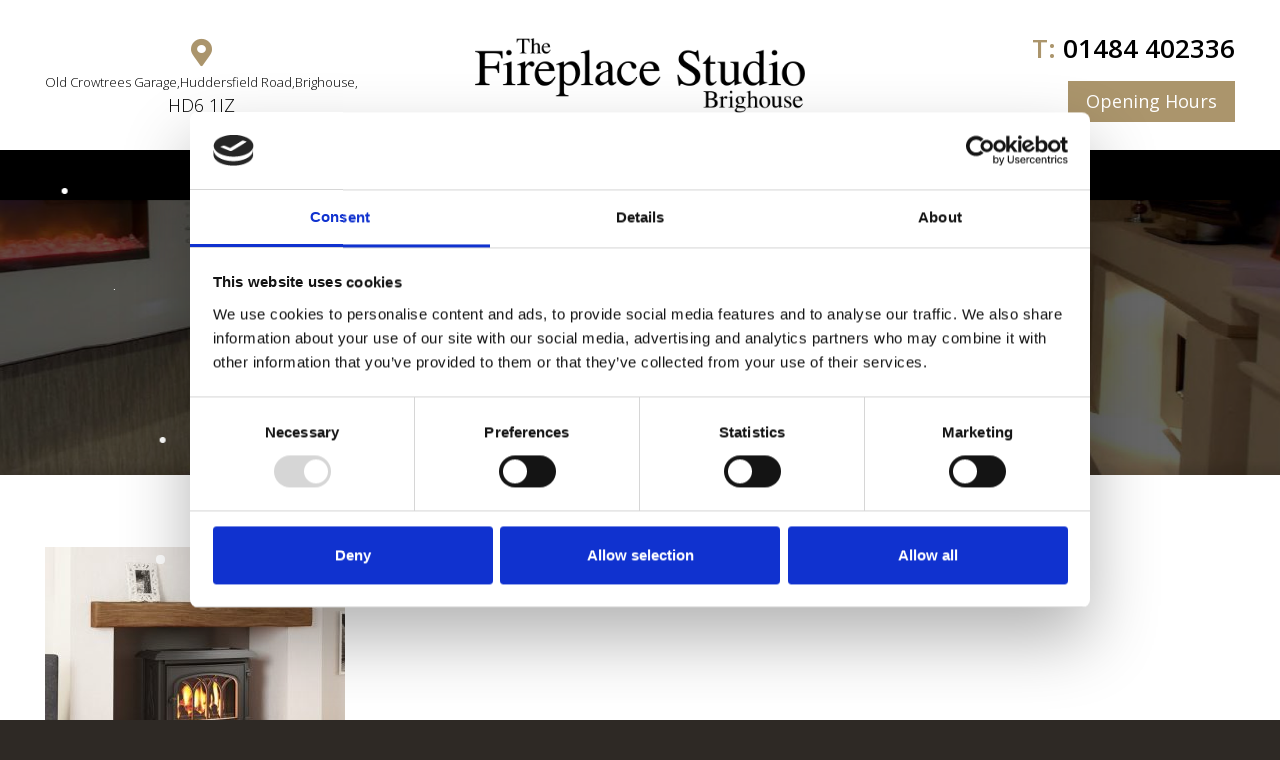

--- FILE ---
content_type: text/html; charset=UTF-8
request_url: https://fireplacestudiobrighouse.co.uk/brands/be-modern/canterbury-electric-stove/
body_size: 19320
content:
<!DOCTYPE HTML>
<html lang="en-GB">
<head>
	<meta charset="UTF-8">
	<script type="text/javascript" data-cookieconsent="ignore">
	window.dataLayer = window.dataLayer || [];

	function gtag() {
		dataLayer.push(arguments);
	}

	gtag("consent", "default", {
		ad_personalization: "denied",
		ad_storage: "denied",
		ad_user_data: "denied",
		analytics_storage: "denied",
		functionality_storage: "denied",
		personalization_storage: "denied",
		security_storage: "granted",
		wait_for_update: 500,
	});
	gtag("set", "ads_data_redaction", true);
	</script>
<script type="text/javascript"
		id="Cookiebot"
		src="https://consent.cookiebot.com/uc.js"
		data-implementation="wp"
		data-cbid="f00307d2-1a79-4dc9-adb2-9e50dd3ccda7"
							data-blockingmode="auto"
	></script>
<meta name='robots' content='index, follow, max-image-preview:large, max-snippet:-1, max-video-preview:-1' />

	<!-- This site is optimized with the Yoast SEO plugin v26.8 - https://yoast.com/product/yoast-seo-wordpress/ -->
	<title>Canterbury Electric Stove - The Fireplace Studio Brighouse</title>
	<link rel="canonical" href="https://fireplacestudiobrighouse.co.uk/brands/be-modern/canterbury-electric-stove/" />
	<meta property="og:locale" content="en_GB" />
	<meta property="og:type" content="article" />
	<meta property="og:title" content="Canterbury Electric Stove - The Fireplace Studio Brighouse" />
	<meta property="og:url" content="https://fireplacestudiobrighouse.co.uk/brands/be-modern/canterbury-electric-stove/" />
	<meta property="og:site_name" content="The Fireplace Studio Brighouse" />
	<meta property="article:modified_time" content="2024-12-03T13:06:08+00:00" />
	<meta property="og:image" content="https://fireplacestudiobrighouse.co.uk/brands/be-modern/canterbury-electric-stove" />
	<meta property="og:image:width" content="700" />
	<meta property="og:image:height" content="700" />
	<meta property="og:image:type" content="image/jpeg" />
	<meta name="twitter:card" content="summary_large_image" />
	<script type="application/ld+json" class="yoast-schema-graph">{"@context":"https://schema.org","@graph":[{"@type":"WebPage","@id":"https://fireplacestudiobrighouse.co.uk/brands/be-modern/canterbury-electric-stove/","url":"https://fireplacestudiobrighouse.co.uk/brands/be-modern/canterbury-electric-stove/","name":"Canterbury Electric Stove - The Fireplace Studio Brighouse","isPartOf":{"@id":"https://fireplacestudiobrighouse.co.uk/#website"},"primaryImageOfPage":{"@id":"https://fireplacestudiobrighouse.co.uk/brands/be-modern/canterbury-electric-stove/#primaryimage"},"image":{"@id":"https://fireplacestudiobrighouse.co.uk/brands/be-modern/canterbury-electric-stove/#primaryimage"},"thumbnailUrl":"https://fireplacestudiobrighouse.co.uk/wp-content/uploads/2022/03/canterbury-electric-stove.jpg","datePublished":"2022-03-15T09:31:35+00:00","dateModified":"2024-12-03T13:06:08+00:00","breadcrumb":{"@id":"https://fireplacestudiobrighouse.co.uk/brands/be-modern/canterbury-electric-stove/#breadcrumb"},"inLanguage":"en-GB","potentialAction":[{"@type":"ReadAction","target":["https://fireplacestudiobrighouse.co.uk/brands/be-modern/canterbury-electric-stove/"]}]},{"@type":"ImageObject","inLanguage":"en-GB","@id":"https://fireplacestudiobrighouse.co.uk/brands/be-modern/canterbury-electric-stove/#primaryimage","url":"https://fireplacestudiobrighouse.co.uk/wp-content/uploads/2022/03/canterbury-electric-stove.jpg","contentUrl":"https://fireplacestudiobrighouse.co.uk/wp-content/uploads/2022/03/canterbury-electric-stove.jpg","width":700,"height":700},{"@type":"BreadcrumbList","@id":"https://fireplacestudiobrighouse.co.uk/brands/be-modern/canterbury-electric-stove/#breadcrumb","itemListElement":[{"@type":"ListItem","position":1,"name":"Home","item":"https://fireplacestudiobrighouse.co.uk/"},{"@type":"ListItem","position":2,"name":"Our Brands","item":"https://fireplacestudiobrighouse.co.uk/brands/"},{"@type":"ListItem","position":3,"name":"Be Modern","item":"https://fireplacestudiobrighouse.co.uk/brands/be-modern/"},{"@type":"ListItem","position":4,"name":"Canterbury Electric Stove"}]},{"@type":"WebSite","@id":"https://fireplacestudiobrighouse.co.uk/#website","url":"https://fireplacestudiobrighouse.co.uk/","name":"The Fireplace Studio Brighouse","description":"","potentialAction":[{"@type":"SearchAction","target":{"@type":"EntryPoint","urlTemplate":"https://fireplacestudiobrighouse.co.uk/?s={search_term_string}"},"query-input":{"@type":"PropertyValueSpecification","valueRequired":true,"valueName":"search_term_string"}}],"inLanguage":"en-GB"}]}</script>
	<!-- / Yoast SEO plugin. -->


<link rel='dns-prefetch' href='//fonts.googleapis.com' />
<link rel="alternate" type="application/rss+xml" title="The Fireplace Studio Brighouse &raquo; Feed" href="https://fireplacestudiobrighouse.co.uk/feed/" />
<link rel="alternate" title="oEmbed (JSON)" type="application/json+oembed" href="https://fireplacestudiobrighouse.co.uk/wp-json/oembed/1.0/embed?url=https%3A%2F%2Ffireplacestudiobrighouse.co.uk%2Fbrands%2Fbe-modern%2Fcanterbury-electric-stove%2F" />
<link rel="alternate" title="oEmbed (XML)" type="text/xml+oembed" href="https://fireplacestudiobrighouse.co.uk/wp-json/oembed/1.0/embed?url=https%3A%2F%2Ffireplacestudiobrighouse.co.uk%2Fbrands%2Fbe-modern%2Fcanterbury-electric-stove%2F&#038;format=xml" />
<meta name="viewport" content="width=device-width, initial-scale=1">
<meta name="SKYPE_TOOLBAR" content="SKYPE_TOOLBAR_PARSER_COMPATIBLE">
<meta name="theme-color" content="#404041">
<style id='wp-img-auto-sizes-contain-inline-css'>
img:is([sizes=auto i],[sizes^="auto," i]){contain-intrinsic-size:3000px 1500px}
/*# sourceURL=wp-img-auto-sizes-contain-inline-css */
</style>

<link rel='stylesheet' id='sbi_styles-css' href='https://fireplacestudiobrighouse.co.uk/wp-content/plugins/instagram-feed/css/sbi-styles.min.css?ver=6.10.0' media='all' />
<style id='wp-emoji-styles-inline-css'>

	img.wp-smiley, img.emoji {
		display: inline !important;
		border: none !important;
		box-shadow: none !important;
		height: 1em !important;
		width: 1em !important;
		margin: 0 0.07em !important;
		vertical-align: -0.1em !important;
		background: none !important;
		padding: 0 !important;
	}
/*# sourceURL=wp-emoji-styles-inline-css */
</style>
<style id='classic-theme-styles-inline-css'>
/*! This file is auto-generated */
.wp-block-button__link{color:#fff;background-color:#32373c;border-radius:9999px;box-shadow:none;text-decoration:none;padding:calc(.667em + 2px) calc(1.333em + 2px);font-size:1.125em}.wp-block-file__button{background:#32373c;color:#fff;text-decoration:none}
/*# sourceURL=/wp-includes/css/classic-themes.min.css */
</style>
<link rel='stylesheet' id='dashicons-css' href='https://fireplacestudiobrighouse.co.uk/wp-includes/css/dashicons.min.css?ver=558332413417109c5602bba01932c1b7' media='all' />
<link rel='stylesheet' id='admin-bar-css' href='https://fireplacestudiobrighouse.co.uk/wp-includes/css/admin-bar.min.css?ver=558332413417109c5602bba01932c1b7' media='all' />
<style id='admin-bar-inline-css'>

    /* Hide CanvasJS credits for P404 charts specifically */
    #p404RedirectChart .canvasjs-chart-credit {
        display: none !important;
    }
    
    #p404RedirectChart canvas {
        border-radius: 6px;
    }

    .p404-redirect-adminbar-weekly-title {
        font-weight: bold;
        font-size: 14px;
        color: #fff;
        margin-bottom: 6px;
    }

    #wpadminbar #wp-admin-bar-p404_free_top_button .ab-icon:before {
        content: "\f103";
        color: #dc3545;
        top: 3px;
    }
    
    #wp-admin-bar-p404_free_top_button .ab-item {
        min-width: 80px !important;
        padding: 0px !important;
    }
    
    /* Ensure proper positioning and z-index for P404 dropdown */
    .p404-redirect-adminbar-dropdown-wrap { 
        min-width: 0; 
        padding: 0;
        position: static !important;
    }
    
    #wpadminbar #wp-admin-bar-p404_free_top_button_dropdown {
        position: static !important;
    }
    
    #wpadminbar #wp-admin-bar-p404_free_top_button_dropdown .ab-item {
        padding: 0 !important;
        margin: 0 !important;
    }
    
    .p404-redirect-dropdown-container {
        min-width: 340px;
        padding: 18px 18px 12px 18px;
        background: #23282d !important;
        color: #fff;
        border-radius: 12px;
        box-shadow: 0 8px 32px rgba(0,0,0,0.25);
        margin-top: 10px;
        position: relative !important;
        z-index: 999999 !important;
        display: block !important;
        border: 1px solid #444;
    }
    
    /* Ensure P404 dropdown appears on hover */
    #wpadminbar #wp-admin-bar-p404_free_top_button .p404-redirect-dropdown-container { 
        display: none !important;
    }
    
    #wpadminbar #wp-admin-bar-p404_free_top_button:hover .p404-redirect-dropdown-container { 
        display: block !important;
    }
    
    #wpadminbar #wp-admin-bar-p404_free_top_button:hover #wp-admin-bar-p404_free_top_button_dropdown .p404-redirect-dropdown-container {
        display: block !important;
    }
    
    .p404-redirect-card {
        background: #2c3338;
        border-radius: 8px;
        padding: 18px 18px 12px 18px;
        box-shadow: 0 2px 8px rgba(0,0,0,0.07);
        display: flex;
        flex-direction: column;
        align-items: flex-start;
        border: 1px solid #444;
    }
    
    .p404-redirect-btn {
        display: inline-block;
        background: #dc3545;
        color: #fff !important;
        font-weight: bold;
        padding: 5px 22px;
        border-radius: 8px;
        text-decoration: none;
        font-size: 17px;
        transition: background 0.2s, box-shadow 0.2s;
        margin-top: 8px;
        box-shadow: 0 2px 8px rgba(220,53,69,0.15);
        text-align: center;
        line-height: 1.6;
    }
    
    .p404-redirect-btn:hover {
        background: #c82333;
        color: #fff !important;
        box-shadow: 0 4px 16px rgba(220,53,69,0.25);
    }
    
    /* Prevent conflicts with other admin bar dropdowns */
    #wpadminbar .ab-top-menu > li:hover > .ab-item,
    #wpadminbar .ab-top-menu > li.hover > .ab-item {
        z-index: auto;
    }
    
    #wpadminbar #wp-admin-bar-p404_free_top_button:hover > .ab-item {
        z-index: 999998 !important;
    }
    
/*# sourceURL=admin-bar-inline-css */
</style>
<link rel='stylesheet' id='us-fonts-css' href='https://fonts.googleapis.com/css?family=Barlow+Semi+Condensed%3A300%2C400%2C500%2C700%7COpen+Sans%3A300%2C400%2C600%2C700&#038;display=swap&#038;ver=558332413417109c5602bba01932c1b7' media='all' />
<link rel='stylesheet' id='glow-worker-css' href='https://fireplacestudiobrighouse.co.uk/wp-content/plugins/glow/public/css/glow-worker-public.css?ver=3.4.9' media='all' />
<link rel='stylesheet' id='us-style-css' href='https://fireplacestudiobrighouse.co.uk/wp-content/themes/Impreza/css/style.min.css?ver=8.1' media='all' />
<link rel='stylesheet' id='us-gravityforms-css' href='https://fireplacestudiobrighouse.co.uk/wp-content/themes/Impreza/common/css/plugins/gravityforms.min.css?ver=8.1' media='all' />
<link rel='stylesheet' id='theme-style-css' href='https://fireplacestudiobrighouse.co.uk/wp-content/themes/Impreza-child/style.css?ver=8.1' media='all' />
<script src="https://fireplacestudiobrighouse.co.uk/wp-includes/js/jquery/jquery.min.js?ver=3.7.1" id="jquery-core-js"></script>
<script src="https://fireplacestudiobrighouse.co.uk/wp-content/plugins/glow/public/js/glow-worker-public.js?ver=3.4.9" id="glow-worker-js"></script>
<link rel="https://api.w.org/" href="https://fireplacestudiobrighouse.co.uk/wp-json/" /><link rel="alternate" title="JSON" type="application/json" href="https://fireplacestudiobrighouse.co.uk/wp-json/wp/v2/media/5283" /><link rel="EditURI" type="application/rsd+xml" title="RSD" href="https://fireplacestudiobrighouse.co.uk/xmlrpc.php?rsd" />

<link rel='shortlink' href='https://fireplacestudiobrighouse.co.uk/?p=5283' />
			<script>
				// A. round type Start
									jQuery(document).ready(function(){
						jQuery(document).ready(function(){
							snowFall.snow(document.body);
							snowFall.snow(document.body, {round : true, minSize: 3,  maxSize:17});
						});
					});
				 
				//round type End
			// B. shadow type start
			    
			// shadow type end
			</script>
		   	<script>
		//Autumn_check Weather effect Start
		 
		//Autumn_check Weather effect End
	</script>
	<script>
		//winter_check Start
			//Winter snow Falling Start
			 
			//Winter Falling End
		//winter_check end
	</script>
	<style>
		.we-flake{
			color:  !important;
		}
	</style>
	<script>
		// spring_check Effect End
		 
	</script>
	<script>
		// summer_check Effect Start
		  //summer_check Effect End
	</script>
	<script>
		//halloween_check  Start
		 
	  //halloween_check End
	</script>
	<script>
		//rainy_check Start
			 
	  //rainy_check end
	</script>
	<script>
		//thanks_giving_check start
			 
		//thanks_giving_check end
	</script>
	<script>
		//valentine_check start
			 
		//valentine_check End
	</script>
	<script>
		//new_year_check start
			 
		//new_year_check end
	</script>
		<script>
			if ( ! /Android|webOS|iPhone|iPad|iPod|BlackBerry|IEMobile|Opera Mini/i.test( navigator.userAgent ) ) {
				var root = document.getElementsByTagName( 'html' )[ 0 ]
				root.className += " no-touch";
			}
		</script>
		<meta name="generator" content="Powered by WPBakery Page Builder - drag and drop page builder for WordPress."/>
<link rel="icon" href="https://fireplacestudiobrighouse.co.uk/wp-content/uploads/2019/07/favicon-75x75.png" sizes="32x32" />
<link rel="icon" href="https://fireplacestudiobrighouse.co.uk/wp-content/uploads/2019/07/favicon.png" sizes="192x192" />
<link rel="apple-touch-icon" href="https://fireplacestudiobrighouse.co.uk/wp-content/uploads/2019/07/favicon.png" />
<meta name="msapplication-TileImage" content="https://fireplacestudiobrighouse.co.uk/wp-content/uploads/2019/07/favicon.png" />
		<style id="wp-custom-css">
			
/* all brands hero to be black with text - no image June 2025 */

body.parent-pageid-2317.page-child .l-section-img{
	background-image:none!important;
	background-color:#5c5c5c!important;
}

body.parent-pageid-2317.page-child .l-section.height_large {
    padding-top: 3rem;
    padding-bottom: 4rem;
}

body.parent-pageid-2317.page-child .l-section.height_large h1.w-post-elm.post_title {
    font-size: 3.5rem !important;
}


/* Luke - 18/03/2024 */
.wpb_text_column.unique_fire_title {
    font-weight: bold;
    font-family: "Barlow Semi Condensed", sans-serif;
    "Barlow Semi Condensed", font-family: sans-serif;
}

.wpb_text_column.unique_fire_subheading {
    font-family: 'Barlow Semi Condensed';
}



/* Above Tablet */
@media only screen and (min-width: 1025px) {
	.wpb_text_column.unique_fire_subheading {
    margin-top: 60px;
    font-weight: 500;
    font-size: 42px;
}

	
	.fire_title_top {
    padding-top: 100px;
}
	
	.wpb_text_column.unique_fire_title {
    font-size: 100px;
	}
}

/* Tablet Only */
@media only screen and (max-width: 1024px) and (min-width: 768px) {
	.something_unique_title h1 {
    font-size: 56px !important;
}
	
	.wpb_text_column.unique_fire_subheading {
    margin-top: 60px;
    font-weight: 500;
    font-size: 36px;
}
	
.fire_title_top {
    padding-top: 100px;
}
	
.wpb_text_column.unique_fire_title {
    font-size: 90px;
}
}

/* Desktop Only */
@media only screen and (min-width: 768px) {
	
}

/* Mobile Only */
@media only screen and (max-width: 767px) {
	.something_unique_title h1 {
    font-size: 46px !important;
		margin: auto;
    max-width: 400px;
}
	
	.wpb_text_column.unique_fire_subheading {
    margin-top: 15px;
    font-weight: 500;
    font-size: 24px;
}
	
.fire_title_top {
    padding-top: 15px;
}
	
.wpb_text_column.unique_fire_title {
    font-size: 46px;
    line-height: 1;
}
	
	.onyx_row .l-section-img {
    background-image: url("https://fireplacestudiobrighouse.co.uk/wp-content/uploads/2024/03/onyx-mobile.jpg") !important;
    background-position: 66% right !important;
}

.unique_fire_desktop {
    min-height: 50vh !important;
}

	
}










.media_mobile .vc_column-inner, .media_desktop .vc_column-inner  {
    padding-left: 0px !important;
    padding-right: 0px !important;
}

@media only screen and (max-width: 767px) {
	button.w-btn.us-btn-style_1 {
    background: #404041 !important;
}
	.l-header.sticky .ush_image_1 {
    height: 50px!important;
}
	.media_desktop {
		display: none;
	}
	a.w-btn.us-btn-style_1.us_custom_1e0e9307 {
    margin-left: 1.5rem !important;
}
	
	section.l-section.wpb_row.media_mobile.height_small {
    margin-top: -25px !important;
}
	
	.l-header.sticky .l-subheader.at_bottom {
    height: 45px !important;
}
	
	.l-subheader.at_bottom {
    height: 45px !important;
}
}


@media only screen and (min-width: 768px) {
	.media_mobile {
		display: none;
	}
}

.page-id-754 .w-socials-item-link:hover {
    color: #ab956c !important;
}

.page-id-4410 footer section.l-section.wpb_row.height_medium.visit-showroom, .page-id-751 footer section.l-section.wpb_row.height_medium.visit-showroom {
    display: none;
}

.mediabanner .vc_column-inner {
    padding-right: 0px !important;
    padding-left: 0px !important;
}

.mediabanner img {
	width: 100%;
}

.mediabanner h2 {
	font-size: 42px;
	
}

.medialine {
    height: 1rem;
    margin: 0px !important;
    margin-top: -1rem !important;
    width: 150px;
    margin-left: auto !important;
    margin-right: auto !important;
    margin-bottom: 20px !important;
}

section.l-section.wpb_row.us_custom_d25e0719.footer-row.height_auto.has_text_color {
    padding-top: 20px !important;
    padding-bottom: 20px !important;
}

a.w-btn.us-btn-style_1.us_custom_a3c4ffc9 {
      border-style: solid;
    border-width: 0px 0px 0px 0px;
    border-color: #404041;
    border-radius: 50px 15px;

    background-color: #FFFFFF00;
}  
	
	

button.w-btn.us-btn-style_2 {
    color: white !important;
}
button.w-btn.us-btn-style_2:hover {
    color: #ab956c !important;
}

@media only screen and (min-width: 1024px) {
	
	.l-header.sticky .ush_image_1 {
    height: 60px!important;
}
}

.welcome-to p {
	font-size: 22px !important;
	line-height: 40.5px
}		</style>
		<noscript><style> .wpb_animate_when_almost_visible { opacity: 1; }</style></noscript>		<style id="us-icon-fonts">@font-face{font-display:block;font-style:normal;font-family:"fontawesome";font-weight:900;src:url("https://fireplacestudiobrighouse.co.uk/wp-content/themes/Impreza/fonts/fa-solid-900.woff2?ver=8.1") format("woff2"),url("https://fireplacestudiobrighouse.co.uk/wp-content/themes/Impreza/fonts/fa-solid-900.woff?ver=8.1") format("woff")}.fas{font-family:"fontawesome";font-weight:900}@font-face{font-display:block;font-style:normal;font-family:"fontawesome";font-weight:400;src:url("https://fireplacestudiobrighouse.co.uk/wp-content/themes/Impreza/fonts/fa-regular-400.woff2?ver=8.1") format("woff2"),url("https://fireplacestudiobrighouse.co.uk/wp-content/themes/Impreza/fonts/fa-regular-400.woff?ver=8.1") format("woff")}.far{font-family:"fontawesome";font-weight:400}@font-face{font-display:block;font-style:normal;font-family:"fontawesome";font-weight:300;src:url("https://fireplacestudiobrighouse.co.uk/wp-content/themes/Impreza/fonts/fa-light-300.woff2?ver=8.1") format("woff2"),url("https://fireplacestudiobrighouse.co.uk/wp-content/themes/Impreza/fonts/fa-light-300.woff?ver=8.1") format("woff")}.fal{font-family:"fontawesome";font-weight:300}@font-face{font-display:block;font-style:normal;font-family:"Font Awesome 5 Duotone";font-weight:900;src:url("https://fireplacestudiobrighouse.co.uk/wp-content/themes/Impreza/fonts/fa-duotone-900.woff2?ver=8.1") format("woff2"),url("https://fireplacestudiobrighouse.co.uk/wp-content/themes/Impreza/fonts/fa-duotone-900.woff?ver=8.1") format("woff")}.fad{font-family:"Font Awesome 5 Duotone";font-weight:900}.fad{position:relative}.fad:before{position:absolute}.fad:after{opacity:0.4}@font-face{font-display:block;font-style:normal;font-family:"Font Awesome 5 Brands";font-weight:400;src:url("https://fireplacestudiobrighouse.co.uk/wp-content/themes/Impreza/fonts/fa-brands-400.woff2?ver=8.1") format("woff2"),url("https://fireplacestudiobrighouse.co.uk/wp-content/themes/Impreza/fonts/fa-brands-400.woff?ver=8.1") format("woff")}.fab{font-family:"Font Awesome 5 Brands";font-weight:400}@font-face{font-display:block;font-style:normal;font-family:"Material Icons";font-weight:400;src:url("https://fireplacestudiobrighouse.co.uk/wp-content/themes/Impreza/fonts/material-icons.woff2?ver=8.1") format("woff2"),url("https://fireplacestudiobrighouse.co.uk/wp-content/themes/Impreza/fonts/material-icons.woff?ver=8.1") format("woff")}.material-icons{font-family:"Material Icons";font-weight:400}</style>
				<style id="us-theme-options-css">:root{--color-header-middle-bg:#ffffff;--color-header-middle-bg-grad:#ffffff;--color-header-middle-text:#404041;--color-header-middle-text-hover:#ab956c;--color-header-transparent-bg:transparent;--color-header-transparent-bg-grad:transparent;--color-header-transparent-text:#ffffff;--color-header-transparent-text-hover:#ab956c;--color-chrome-toolbar:#404041;--color-chrome-toolbar-grad:#404041;--color-header-top-bg:#404041;--color-header-top-bg-grad:#404041;--color-header-top-text:#ffffff;--color-header-top-text-hover:#ffffff;--color-header-top-transparent-bg:rgba(0,0,0,0.2);--color-header-top-transparent-bg-grad:rgba(0,0,0,0.2);--color-header-top-transparent-text:rgba(255,255,255,0.66);--color-header-top-transparent-text-hover:#fff;--color-content-bg:#ffffff;--color-content-bg-grad:#ffffff;--color-content-bg-alt:#404041;--color-content-bg-alt-grad:#404041;--color-content-border:#404041;--color-content-heading:#ab956c;--color-content-heading-grad:#ab956c;--color-content-text:#404041;--color-content-link:#ab956c;--color-content-link-hover:#404041;--color-content-primary:#ab956c;--color-content-primary-grad:#ab956c;--color-content-secondary:#404041;--color-content-secondary-grad:#404041;--color-content-faded:#8c857e;--color-content-overlay:rgba(0,0,0,0.75);--color-content-overlay-grad:rgba(0,0,0,0.75);--color-alt-content-bg:#ffffff;--color-alt-content-bg-grad:#ffffff;--color-alt-content-bg-alt:#2e2925;--color-alt-content-bg-alt-grad:#2e2925;--color-alt-content-border:#423c36;--color-alt-content-heading:#ab956c;--color-alt-content-heading-grad:#ab956c;--color-alt-content-text:#404041;--color-alt-content-link:#ab956c;--color-alt-content-link-hover:#404041;--color-alt-content-primary:#404041;--color-alt-content-primary-grad:#404041;--color-alt-content-secondary:#ab956c;--color-alt-content-secondary-grad:#ab956c;--color-alt-content-faded:#8c857e;--color-alt-content-overlay:#e95095;--color-alt-content-overlay-grad:linear-gradient(135deg,#e95095,rgba(233,80,149,0.75));--color-footer-bg:#211e1b;--color-footer-bg-grad:#211e1b;--color-footer-bg-alt:#2e2925;--color-footer-bg-alt-grad:#2e2925;--color-footer-border:#423c36;--color-footer-text:#8c857e;--color-footer-link:#ccc4bc;--color-footer-link-hover:#ab956c;--color-subfooter-bg:#211e1b;--color-subfooter-bg-grad:#211e1b;--color-subfooter-bg-alt:#2e2925;--color-subfooter-bg-alt-grad:#2e2925;--color-subfooter-border:#423c36;--color-subfooter-text:#8c857e;--color-subfooter-link:#ccc4bc;--color-subfooter-link-hover:#ab956c;--color-content-primary-faded:rgba(171,149,108,0.15);--box-shadow:0 5px 15px rgba(0,0,0,.15);--box-shadow-up:0 -5px 15px rgba(0,0,0,.15);--site-content-width:1200px;--font-body:"Open Sans",sans-serif;--font-h1:"Barlow Semi Condensed",sans-serif;--font-h2:"Barlow Semi Condensed",sans-serif;--font-h3:"Barlow Semi Condensed",sans-serif;--font-h4:"Barlow Semi Condensed",sans-serif;--font-h5:"Barlow Semi Condensed",sans-serif;--font-h6:"Barlow Semi Condensed",sans-serif}html,.l-header .widget,.menu-item-object-us_page_block{font-family:var(--font-body);font-weight:300;font-size:18px;line-height:26px}h1{font-family:var(--font-h1);font-weight:400;font-size:42px;line-height:1.4;letter-spacing:0;margin-bottom:1.5rem}h2{font-family:var(--font-h2);font-weight:400;font-size:32px;line-height:1.4;letter-spacing:0;margin-bottom:1.5rem}h3{font-family:var(--font-h3);font-weight:400;font-size:28px;line-height:1.4;letter-spacing:0;margin-bottom:1.5rem}.widgettitle,h4{font-family:var(--font-h4);font-weight:400;font-size:24px;line-height:1.4;letter-spacing:0;margin-bottom:1.5rem}h5{font-family:var(--font-h5);font-weight:400;font-size:20px;line-height:1.4;letter-spacing:0;margin-bottom:1.5rem}h6{font-family:var(--font-h6);font-weight:400;font-size:18px;line-height:1.4;letter-spacing:0;margin-bottom:1.5rem}@media (max-width:767px){html{font-size:16px;line-height:26px}h1{font-size:30px}h1.vc_custom_heading:not([class*="us_custom_"]){font-size:30px!important}h2{font-size:26px}h2.vc_custom_heading:not([class*="us_custom_"]){font-size:26px!important}h3{font-size:24px}h3.vc_custom_heading:not([class*="us_custom_"]){font-size:24px!important}h4,.widgettitle{font-size:22px}h4.vc_custom_heading:not([class*="us_custom_"]){font-size:22px!important}h5{font-size:20px}h5.vc_custom_heading:not([class*="us_custom_"]){font-size:20px!important}h6{font-size:18px}h6.vc_custom_heading:not([class*="us_custom_"]){font-size:18px!important}}body{background:#2e2925}.l-canvas.type_boxed,.l-canvas.type_boxed .l-subheader,.l-canvas.type_boxed~.l-footer{max-width:1300px}.l-subheader-h,.l-section-h,.l-main .aligncenter,.w-tabs-section-content-h{max-width:1200px}.post-password-form{max-width:calc(1200px + 5rem)}@media screen and (max-width:1290px){.l-main .aligncenter{max-width:calc(100vw - 5rem)}}.l-sidebar{width:28.23%}.l-content{width:66.77%}@media (min-width:1281px){body.usb_preview .hide_on_default{opacity:0.25!important}body:not(.usb_preview) .hide_on_default{display:none!important}}@media (min-width:1025px) and (max-width:1280px){body.usb_preview .hide_on_laptops{opacity:0.25!important}body:not(.usb_preview) .hide_on_laptops{display:none!important}}@media (min-width:601px) and (max-width:1024px){body.usb_preview .hide_on_tablets{opacity:0.25!important}body:not(.usb_preview) .hide_on_tablets{display:none!important}}@media (max-width:600px){body.usb_preview .hide_on_mobiles{opacity:0.25!important}body:not(.usb_preview) .hide_on_mobiles{display:none!important}}@media (max-width:1023px){.l-canvas{overflow:hidden}.g-cols.via_flex.reversed{flex-direction:column-reverse}.g-cols.via_grid.reversed>div:last-of-type{order:-1}.g-cols.via_flex>div:not([class*=" vc_col-"]){width:100%;margin:0 0 1.5rem}.g-cols.via_grid.tablets-cols_inherit.mobiles-cols_1{grid-template-columns:100%}.g-cols.via_flex.type_boxes>div,.g-cols.via_flex.reversed>div:first-child,.g-cols.via_flex:not(.reversed)>div:last-child,.g-cols.via_flex>div.has_bg_color{margin-bottom:0}.g-cols.via_flex.type_default>.wpb_column.stretched{margin-left:-1rem;margin-right:-1rem;width:auto}.g-cols.via_grid>.wpb_column.stretched,.g-cols.via_flex.type_boxes>.wpb_column.stretched{margin-left:-2.5rem;margin-right:-2.5rem;width:auto}.vc_column-inner.type_sticky>.wpb_wrapper,.vc_column_container.type_sticky>.vc_column-inner{top:0!important}}@media (min-width:1024px){.l-section.for_sidebar.at_left>div>.l-sidebar{order:-1}.vc_column_container.type_sticky>.vc_column-inner,.vc_column-inner.type_sticky>.wpb_wrapper{position:-webkit-sticky;position:sticky}.l-section.type_sticky{position:-webkit-sticky;position:sticky;top:0;z-index:11;transform:translateZ(0); transition:top 0.3s cubic-bezier(.78,.13,.15,.86) 0.1s}.admin-bar .l-section.type_sticky{top:32px}.l-section.type_sticky>.l-section-h{transition:padding-top 0.3s}.header_hor .l-header.pos_fixed:not(.down)~.l-main .l-section.type_sticky:not(:first-of-type){top:var(--header-sticky-height)}.admin-bar.header_hor .l-header.pos_fixed:not(.down)~.l-main .l-section.type_sticky:not(:first-of-type){top:calc( var(--header-sticky-height) + 32px )}.header_hor .l-header.pos_fixed.sticky:not(.down)~.l-main .l-section.type_sticky:first-of-type>.l-section-h{padding-top:var(--header-sticky-height)}}@media screen and (min-width:1290px){.g-cols.via_flex.type_default>.wpb_column.stretched:first-of-type{margin-left:calc( var(--site-content-width) / 2 + 1.5rem - 50vw)}.g-cols.via_flex.type_default>.wpb_column.stretched:last-of-type{margin-right:calc( var(--site-content-width) / 2 + 1.5rem - 50vw)}.g-cols.via_grid>.wpb_column.stretched:first-of-type,.g-cols.via_flex.type_boxes>.wpb_column.stretched:first-of-type{margin-left:calc( var(--site-content-width) / 2 - 50vw )}.g-cols.via_grid>.wpb_column.stretched:last-of-type,.g-cols.via_flex.type_boxes>.wpb_column.stretched:last-of-type{margin-right:calc( var(--site-content-width) / 2 - 50vw )}}@media (max-width:600px){.w-form-row.for_submit .w-btn{font-size:var(--btn-size-mobiles)!important}}a,button,input[type="submit"],.ui-slider-handle{outline:none!important}.w-toplink,.w-header-show{background:rgba(0,0,0,0.3)}.no-touch .w-toplink.active:hover,.no-touch .w-header-show:hover{background:var(--color-content-primary-grad)}button[type="submit"]:not(.w-btn),input[type="submit"]{font-family:var(--font-body);font-size:1rem;line-height:1.2!important;font-weight:400;font-style:normal;text-transform:none;letter-spacing:0em;border-radius:0px;padding:0.55em 1em;box-shadow:0 0em 0em rgba(0,0,0,0.2);background:#ab956c;border-color:transparent;color:#ffffff!important}button[type="submit"]:not(.w-btn):before,input[type="submit"]{border-width:2px}.no-touch button[type="submit"]:not(.w-btn):hover,.no-touch input[type="submit"]:hover{box-shadow:0 0em 0em rgba(0,0,0,0.2);background:#404041;border-color:transparent;color:#ffffff!important}.us-nav-style_1>*,.navstyle_1>.owl-nav div,.us-btn-style_1{font-family:var(--font-body);font-size:1rem;line-height:1.2!important;font-weight:400;font-style:normal;text-transform:none;letter-spacing:0em;border-radius:0px;padding:0.55em 1em;background:#ab956c;border-color:transparent;color:#ffffff!important;box-shadow:0 0em 0em rgba(0,0,0,0.2)}.us-nav-style_1>*:before,.navstyle_1>.owl-nav div:before,.us-btn-style_1:before{border-width:2px}.us-nav-style_1>span.current,.no-touch .us-nav-style_1>a:hover,.no-touch .navstyle_1>.owl-nav div:hover,.no-touch .us-btn-style_1:hover{box-shadow:0 0em 0em rgba(0,0,0,0.2);background:#404041;border-color:transparent;color:#ffffff!important}.us-nav-style_1>*{min-width:calc(1.2em + 2 * 0.55em)}.us-btn-style_1{overflow:hidden;-webkit-transform:translateZ(0)}.us-btn-style_1>*{position:relative;z-index:1}.no-touch .us-btn-style_1:hover{background:#ab956c}.no-touch .us-btn-style_1:after{content:"";position:absolute;top:0;left:0;right:0;height:0;transition:height 0.3s;background:#404041}.no-touch .us-btn-style_1:hover:after{height:100%}.us-nav-style_2>*,.navstyle_2>.owl-nav div,.us-btn-style_2{font-family:var(--font-body);font-size:1rem;line-height:1.2!important;font-weight:400;font-style:normal;text-transform:none;letter-spacing:0em;border-radius:0px;padding:0.55em 1em;background:var(--color-header-middle-bg);border-color:transparent;color:#404041!important;box-shadow:0 0em 0em rgba(0,0,0,0.2)}.us-nav-style_2>*:before,.navstyle_2>.owl-nav div:before,.us-btn-style_2:before{border-width:2px}.us-nav-style_2>span.current,.no-touch .us-nav-style_2>a:hover,.no-touch .navstyle_2>.owl-nav div:hover,.no-touch .us-btn-style_2:hover{box-shadow:0 0em 0em rgba(0,0,0,0.2);background:var(--color-header-middle-text);border-color:transparent;color:var(--color-header-middle-bg)!important}.us-nav-style_2>*{min-width:calc(1.2em + 2 * 0.55em)}.us-btn-style_2{overflow:hidden;-webkit-transform:translateZ(0)}.us-btn-style_2>*{position:relative;z-index:1}.no-touch .us-btn-style_2:hover{background:var(--color-header-middle-bg)}.no-touch .us-btn-style_2:after{content:"";position:absolute;top:0;left:0;right:0;height:0;transition:height 0.3s;background:var(--color-header-middle-text)}.no-touch .us-btn-style_2:hover:after{height:100%}.w-filter.state_desktop.style_drop_default .w-filter-item-title,.select2-selection,select,textarea,input:not([type="submit"]),.w-form-checkbox,.w-form-radio{font-size:1rem;font-weight:400;letter-spacing:0em;border-width:0px;border-radius:0.3rem;background:var(--color-content-bg-alt);border-color:var(--color-content-border);color:var(--color-content-text);box-shadow:0px 1px 0px 0px rgba(0,0,0,0.08) inset}body .select2-dropdown{background:var(--color-content-bg-alt);color:var(--color-content-text)}.w-filter.state_desktop.style_drop_default .w-filter-item-title,.select2-selection,select,input:not([type="submit"]){min-height:2.8rem;line-height:2.8rem;padding:0 0.8rem}select{height:2.8rem}textarea{padding:calc(2.8rem/2 + 0px - 0.7em) 0.8rem}.w-filter.state_desktop.style_drop_default .w-filter-item-title:focus,.select2-container--open .select2-selection,select:focus,textarea:focus,input:not([type="submit"]):focus,input:focus + .w-form-checkbox,input:focus + .w-form-radio{box-shadow:0px 0px 0px 2px var(--color-content-primary)}.w-filter-item[data-ui_type="dropdown"] .w-filter-item-values:after,.w-filter.state_desktop.style_drop_default .w-filter-item-title:after,.w-order-select:after,.select2-selection__arrow:after,.w-search-form-btn,.widget_search form:after,.w-form-row-field:after{font-size:1rem;margin:0 0.8rem;color:var(--color-content-text)}.w-form-row-field>i{font-size:1rem;top:calc(2.8rem/2);margin:0px;padding:0 0.8rem;color:var(--color-content-text)}.w-form-row.with_icon input,.w-form-row.with_icon textarea,.w-form-row.with_icon select{padding-left:calc(1.8em + 0.8rem)}.w-form-row.move_label .w-form-row-label{font-size:1rem;top:calc(2.8rem/2 + 0px - 0.7em);margin:0 0.8rem;background-color:var(--color-content-bg-alt);color:var(--color-content-text)}.w-form-row.with_icon.move_label .w-form-row-label{margin-left:calc(1.6em + 0.8rem)}.color_alternate input:not([type="submit"]),.color_alternate textarea,.color_alternate select,.color_alternate .w-form-checkbox,.color_alternate .w-form-radio,.color_alternate .move_label .w-form-row-label{background:var(--color-alt-content-bg-alt-grad)}.color_footer-top input:not([type="submit"]),.color_footer-top textarea,.color_footer-top select,.color_footer-top .w-form-checkbox,.color_footer-top .w-form-radio,.color_footer-top .w-form-row.move_label .w-form-row-label{background:var(--color-subfooter-bg-alt-grad)}.color_footer-bottom input:not([type="submit"]),.color_footer-bottom textarea,.color_footer-bottom select,.color_footer-bottom .w-form-checkbox,.color_footer-bottom .w-form-radio,.color_footer-bottom .w-form-row.move_label .w-form-row-label{background:var(--color-footer-bg-alt-grad)}.color_alternate input:not([type="submit"]),.color_alternate textarea,.color_alternate select,.color_alternate .w-form-checkbox,.color_alternate .w-form-radio{border-color:var(--color-alt-content-border)}.color_footer-top input:not([type="submit"]),.color_footer-top textarea,.color_footer-top select,.color_footer-top .w-form-checkbox,.color_footer-top .w-form-radio{border-color:var(--color-subfooter-border)}.color_footer-bottom input:not([type="submit"]),.color_footer-bottom textarea,.color_footer-bottom select,.color_footer-bottom .w-form-checkbox,.color_footer-bottom .w-form-radio{border-color:var(--color-footer-border)}.color_alternate input:not([type="submit"]),.color_alternate textarea,.color_alternate select,.color_alternate .w-form-checkbox,.color_alternate .w-form-radio,.color_alternate .w-form-row-field>i,.color_alternate .w-form-row-field:after,.color_alternate .widget_search form:after,.color_footer-top input:not([type="submit"]),.color_footer-top textarea,.color_footer-top select,.color_footer-top .w-form-checkbox,.color_footer-top .w-form-radio,.color_footer-top .w-form-row-field>i,.color_footer-top .w-form-row-field:after,.color_footer-top .widget_search form:after,.color_footer-bottom input:not([type="submit"]),.color_footer-bottom textarea,.color_footer-bottom select,.color_footer-bottom .w-form-checkbox,.color_footer-bottom .w-form-radio,.color_footer-bottom .w-form-row-field>i,.color_footer-bottom .w-form-row-field:after,.color_footer-bottom .widget_search form:after{color:inherit}.style_phone6-1>*{background-image:url(https://fireplacestudiobrighouse.co.uk/wp-content/themes/Impreza/img/phone-6-black-real.png)}.style_phone6-2>*{background-image:url(https://fireplacestudiobrighouse.co.uk/wp-content/themes/Impreza/img/phone-6-white-real.png)}.style_phone6-3>*{background-image:url(https://fireplacestudiobrighouse.co.uk/wp-content/themes/Impreza/img/phone-6-black-flat.png)}.style_phone6-4>*{background-image:url(https://fireplacestudiobrighouse.co.uk/wp-content/themes/Impreza/img/phone-6-white-flat.png)}.leaflet-default-icon-path{background-image:url(https://fireplacestudiobrighouse.co.uk/wp-content/themes/Impreza/common/css/vendor/images/marker-icon.png)}.header_hor .w-nav.type_desktop .menu-item-3550 .w-nav-list.level_2{left:0;right:0;transform-origin:50% 0}.header_hor .w-nav.type_desktop .menu-item-3550{position:static}</style>
				<style id="us-header-css"> .l-subheader.at_top,.l-subheader.at_top .w-dropdown-list,.l-subheader.at_top .type_mobile .w-nav-list.level_1{background:var(--color-header-top-bg);color:var(--color-header-top-text)}.no-touch .l-subheader.at_top a:hover,.no-touch .l-header.bg_transparent .l-subheader.at_top .w-dropdown.opened a:hover{color:var(--color-header-top-text-hover)}.l-header.bg_transparent:not(.sticky) .l-subheader.at_top{background:var(--color-header-top-transparent-bg);color:var(--color-header-top-transparent-text)}.no-touch .l-header.bg_transparent:not(.sticky) .at_top .w-cart-link:hover,.no-touch .l-header.bg_transparent:not(.sticky) .at_top .w-text a:hover,.no-touch .l-header.bg_transparent:not(.sticky) .at_top .w-html a:hover,.no-touch .l-header.bg_transparent:not(.sticky) .at_top .w-nav>a:hover,.no-touch .l-header.bg_transparent:not(.sticky) .at_top .w-menu a:hover,.no-touch .l-header.bg_transparent:not(.sticky) .at_top .w-search>a:hover,.no-touch .l-header.bg_transparent:not(.sticky) .at_top .w-dropdown a:hover,.no-touch .l-header.bg_transparent:not(.sticky) .at_top .type_desktop .menu-item.level_1:hover>a{color:var(--color-header-transparent-text-hover)}.l-subheader.at_middle,.l-subheader.at_middle .w-dropdown-list,.l-subheader.at_middle .type_mobile .w-nav-list.level_1{background:var(--color-header-middle-bg);color:var(--color-header-middle-text)}.no-touch .l-subheader.at_middle a:hover,.no-touch .l-header.bg_transparent .l-subheader.at_middle .w-dropdown.opened a:hover{color:var(--color-header-middle-text-hover)}.l-header.bg_transparent:not(.sticky) .l-subheader.at_middle{background:var(--color-header-transparent-bg);color:var(--color-header-transparent-text)}.no-touch .l-header.bg_transparent:not(.sticky) .at_middle .w-cart-link:hover,.no-touch .l-header.bg_transparent:not(.sticky) .at_middle .w-text a:hover,.no-touch .l-header.bg_transparent:not(.sticky) .at_middle .w-html a:hover,.no-touch .l-header.bg_transparent:not(.sticky) .at_middle .w-nav>a:hover,.no-touch .l-header.bg_transparent:not(.sticky) .at_middle .w-menu a:hover,.no-touch .l-header.bg_transparent:not(.sticky) .at_middle .w-search>a:hover,.no-touch .l-header.bg_transparent:not(.sticky) .at_middle .w-dropdown a:hover,.no-touch .l-header.bg_transparent:not(.sticky) .at_middle .type_desktop .menu-item.level_1:hover>a{color:var(--color-header-transparent-text-hover)}.l-subheader.at_bottom,.l-subheader.at_bottom .w-dropdown-list,.l-subheader.at_bottom .type_mobile .w-nav-list.level_1{background:#000000;color:#ffffff}.no-touch .l-subheader.at_bottom a:hover,.no-touch .l-header.bg_transparent .l-subheader.at_bottom .w-dropdown.opened a:hover{color:#ffffff}.l-header.bg_transparent:not(.sticky) .l-subheader.at_bottom{background:var(--color-header-transparent-bg);color:var(--color-header-transparent-text)}.no-touch .l-header.bg_transparent:not(.sticky) .at_bottom .w-cart-link:hover,.no-touch .l-header.bg_transparent:not(.sticky) .at_bottom .w-text a:hover,.no-touch .l-header.bg_transparent:not(.sticky) .at_bottom .w-html a:hover,.no-touch .l-header.bg_transparent:not(.sticky) .at_bottom .w-nav>a:hover,.no-touch .l-header.bg_transparent:not(.sticky) .at_bottom .w-menu a:hover,.no-touch .l-header.bg_transparent:not(.sticky) .at_bottom .w-search>a:hover,.no-touch .l-header.bg_transparent:not(.sticky) .at_bottom .w-dropdown a:hover,.no-touch .l-header.bg_transparent:not(.sticky) .at_bottom .type_desktop .menu-item.level_1:hover>a{color:var(--color-header-transparent-text-hover)}.header_ver .l-header{background:var(--color-header-middle-bg);color:var(--color-header-middle-text)}@media (min-width:1026px){.hidden_for_default{display:none!important}.l-subheader.at_top{display:none}.l-header{position:relative;z-index:111;width:100%}.l-subheader{margin:0 auto}.l-subheader.width_full{padding-left:1.5rem;padding-right:1.5rem}.l-subheader-h{display:flex;align-items:center;position:relative;margin:0 auto;height:inherit}.w-header-show{display:none}.l-header.pos_fixed{position:fixed;left:0}.l-header.pos_fixed:not(.notransition) .l-subheader{transition-property:transform,background,box-shadow,line-height,height;transition-duration:0.3s;transition-timing-function:cubic-bezier(.78,.13,.15,.86)}.header_hor .l-header.sticky_auto_hide{transition:transform 0.3s cubic-bezier(.78,.13,.15,.86) 0.1s}.header_hor .l-header.sticky_auto_hide.down{transform:translateY(-110%)}.l-header.bg_transparent:not(.sticky) .l-subheader{box-shadow:none!important;background:none}.l-header.bg_transparent~.l-main .l-section.width_full.height_auto:first-of-type>.l-section-h{padding-top:0!important;padding-bottom:0!important}.l-header.pos_static.bg_transparent{position:absolute;left:0}.l-subheader.width_full .l-subheader-h{max-width:none!important}.l-header.shadow_thin .l-subheader.at_middle,.l-header.shadow_thin .l-subheader.at_bottom{box-shadow:0 1px 0 rgba(0,0,0,0.08)}.l-header.shadow_wide .l-subheader.at_middle,.l-header.shadow_wide .l-subheader.at_bottom{box-shadow:0 3px 5px -1px rgba(0,0,0,0.1),0 2px 1px -1px rgba(0,0,0,0.05)}.header_hor .l-subheader-cell>.w-cart{margin-left:0;margin-right:0}:root{--header-height:200px;--header-sticky-height:50px}.l-header:before{content:'200'}.l-header.sticky:before{content:'50'}.l-subheader.at_top{line-height:25px;height:25px}.l-header.sticky .l-subheader.at_top{line-height:;height:;overflow:hidden}.l-subheader.at_middle{line-height:150px;height:150px}.l-header.sticky .l-subheader.at_middle{line-height:;height:;overflow:hidden}.l-subheader.at_bottom{line-height:50px;height:50px}.l-header.sticky .l-subheader.at_bottom{line-height:50px;height:50px}.l-subheader.with_centering_default .l-subheader-cell.at_left,.l-subheader.with_centering_default .l-subheader-cell.at_right{flex-basis:100px}.headerinpos_above .l-header.pos_fixed{overflow:hidden;transition:transform 0.3s;transform:translate3d(0,-100%,0)}.headerinpos_above .l-header.pos_fixed.sticky{overflow:visible;transform:none}.headerinpos_above .l-header.pos_fixed~.l-section>.l-section-h,.headerinpos_above .l-header.pos_fixed~.l-main .l-section:first-of-type>.l-section-h{padding-top:0!important}.headerinpos_below .l-header.pos_fixed:not(.sticky){position:absolute;top:100%}.headerinpos_below .l-header.pos_fixed~.l-main>.l-section:first-of-type>.l-section-h{padding-top:0!important}.headerinpos_below .l-header.pos_fixed~.l-main .l-section.full_height:nth-of-type(2){min-height:100vh}.headerinpos_below .l-header.pos_fixed~.l-main>.l-section:nth-of-type(2)>.l-section-h{padding-top:var(--header-height)}.headerinpos_bottom .l-header.pos_fixed:not(.sticky){position:absolute;top:100vh}.headerinpos_bottom .l-header.pos_fixed~.l-main>.l-section:first-of-type>.l-section-h{padding-top:0!important}.headerinpos_bottom .l-header.pos_fixed~.l-main>.l-section:first-of-type>.l-section-h{padding-bottom:var(--header-height)}.headerinpos_bottom .l-header.pos_fixed.bg_transparent~.l-main .l-section.valign_center:not(.height_auto):first-of-type>.l-section-h{top:calc( var(--header-height) / 2 )}.headerinpos_bottom .l-header.pos_fixed:not(.sticky) .w-cart-dropdown,.headerinpos_bottom .l-header.pos_fixed:not(.sticky) .w-nav.type_desktop .w-nav-list.level_2{bottom:100%;transform-origin:0 100%}.headerinpos_bottom .l-header.pos_fixed:not(.sticky) .w-nav.type_mobile.m_layout_dropdown .w-nav-list.level_1{top:auto;bottom:100%;box-shadow:var(--box-shadow-up)}.headerinpos_bottom .l-header.pos_fixed:not(.sticky) .w-nav.type_desktop .w-nav-list.level_3,.headerinpos_bottom .l-header.pos_fixed:not(.sticky) .w-nav.type_desktop .w-nav-list.level_4{top:auto;bottom:0;transform-origin:0 100%}.headerinpos_bottom .l-header.pos_fixed:not(.sticky) .w-dropdown-list{top:auto;bottom:-0.4em;padding-top:0.4em;padding-bottom:2.4em}.admin-bar .l-header.pos_static.bg_solid~.l-main .l-section.full_height:first-of-type{min-height:calc( 100vh - var(--header-height) - 32px )}.admin-bar .l-header.pos_fixed:not(.sticky_auto_hide)~.l-main .l-section.full_height:not(:first-of-type){min-height:calc( 100vh - var(--header-sticky-height) - 32px )}.admin-bar.headerinpos_below .l-header.pos_fixed~.l-main .l-section.full_height:nth-of-type(2){min-height:calc(100vh - 32px)}}@media (min-width:1026px) and (max-width:1025px){.hidden_for_default{display:none!important}.l-header{position:relative;z-index:111;width:100%}.l-subheader{margin:0 auto}.l-subheader.width_full{padding-left:1.5rem;padding-right:1.5rem}.l-subheader-h{display:flex;align-items:center;position:relative;margin:0 auto;height:inherit}.w-header-show{display:none}.l-header.pos_fixed{position:fixed;left:0}.l-header.pos_fixed:not(.notransition) .l-subheader{transition-property:transform,background,box-shadow,line-height,height;transition-duration:0.3s;transition-timing-function:cubic-bezier(.78,.13,.15,.86)}.header_hor .l-header.sticky_auto_hide{transition:transform 0.3s cubic-bezier(.78,.13,.15,.86) 0.1s}.header_hor .l-header.sticky_auto_hide.down{transform:translateY(-110%)}.l-header.bg_transparent:not(.sticky) .l-subheader{box-shadow:none!important;background:none}.l-header.bg_transparent~.l-main .l-section.width_full.height_auto:first-of-type>.l-section-h{padding-top:0!important;padding-bottom:0!important}.l-header.pos_static.bg_transparent{position:absolute;left:0}.l-subheader.width_full .l-subheader-h{max-width:none!important}.l-header.shadow_thin .l-subheader.at_middle,.l-header.shadow_thin .l-subheader.at_bottom{box-shadow:0 1px 0 rgba(0,0,0,0.08)}.l-header.shadow_wide .l-subheader.at_middle,.l-header.shadow_wide .l-subheader.at_bottom{box-shadow:0 3px 5px -1px rgba(0,0,0,0.1),0 2px 1px -1px rgba(0,0,0,0.05)}.header_hor .l-subheader-cell>.w-cart{margin-left:0;margin-right:0}:root{--header-height:225px;--header-sticky-height:50px}.l-header:before{content:'225'}.l-header.sticky:before{content:'50'}.l-subheader.at_top{line-height:25px;height:25px}.l-header.sticky .l-subheader.at_top{line-height:;height:;overflow:hidden}.l-subheader.at_middle{line-height:150px;height:150px}.l-header.sticky .l-subheader.at_middle{line-height:;height:;overflow:hidden}.l-subheader.at_bottom{line-height:50px;height:50px}.l-header.sticky .l-subheader.at_bottom{line-height:50px;height:50px}.l-subheader.with_centering_laptops .l-subheader-cell.at_left,.l-subheader.with_centering_laptops .l-subheader-cell.at_right{flex-basis:100px}.headerinpos_above .l-header.pos_fixed{overflow:hidden;transition:transform 0.3s;transform:translate3d(0,-100%,0)}.headerinpos_above .l-header.pos_fixed.sticky{overflow:visible;transform:none}.headerinpos_above .l-header.pos_fixed~.l-section>.l-section-h,.headerinpos_above .l-header.pos_fixed~.l-main .l-section:first-of-type>.l-section-h{padding-top:0!important}.headerinpos_below .l-header.pos_fixed:not(.sticky){position:absolute;top:100%}.headerinpos_below .l-header.pos_fixed~.l-main>.l-section:first-of-type>.l-section-h{padding-top:0!important}.headerinpos_below .l-header.pos_fixed~.l-main .l-section.full_height:nth-of-type(2){min-height:100vh}.headerinpos_below .l-header.pos_fixed~.l-main>.l-section:nth-of-type(2)>.l-section-h{padding-top:var(--header-height)}.headerinpos_bottom .l-header.pos_fixed:not(.sticky){position:absolute;top:100vh}.headerinpos_bottom .l-header.pos_fixed~.l-main>.l-section:first-of-type>.l-section-h{padding-top:0!important}.headerinpos_bottom .l-header.pos_fixed~.l-main>.l-section:first-of-type>.l-section-h{padding-bottom:var(--header-height)}.headerinpos_bottom .l-header.pos_fixed.bg_transparent~.l-main .l-section.valign_center:not(.height_auto):first-of-type>.l-section-h{top:calc( var(--header-height) / 2 )}.headerinpos_bottom .l-header.pos_fixed:not(.sticky) .w-cart-dropdown,.headerinpos_bottom .l-header.pos_fixed:not(.sticky) .w-nav.type_desktop .w-nav-list.level_2{bottom:100%;transform-origin:0 100%}.headerinpos_bottom .l-header.pos_fixed:not(.sticky) .w-nav.type_mobile.m_layout_dropdown .w-nav-list.level_1{top:auto;bottom:100%;box-shadow:var(--box-shadow-up)}.headerinpos_bottom .l-header.pos_fixed:not(.sticky) .w-nav.type_desktop .w-nav-list.level_3,.headerinpos_bottom .l-header.pos_fixed:not(.sticky) .w-nav.type_desktop .w-nav-list.level_4{top:auto;bottom:0;transform-origin:0 100%}.headerinpos_bottom .l-header.pos_fixed:not(.sticky) .w-dropdown-list{top:auto;bottom:-0.4em;padding-top:0.4em;padding-bottom:2.4em}.admin-bar .l-header.pos_static.bg_solid~.l-main .l-section.full_height:first-of-type{min-height:calc( 100vh - var(--header-height) - 32px )}.admin-bar .l-header.pos_fixed:not(.sticky_auto_hide)~.l-main .l-section.full_height:not(:first-of-type){min-height:calc( 100vh - var(--header-sticky-height) - 32px )}.admin-bar.headerinpos_below .l-header.pos_fixed~.l-main .l-section.full_height:nth-of-type(2){min-height:calc(100vh - 32px)}}@media (min-width:770px) and (max-width:1025px){.hidden_for_default{display:none!important}.l-header{position:relative;z-index:111;width:100%}.l-subheader{margin:0 auto}.l-subheader.width_full{padding-left:1.5rem;padding-right:1.5rem}.l-subheader-h{display:flex;align-items:center;position:relative;margin:0 auto;height:inherit}.w-header-show{display:none}.l-header.pos_fixed{position:fixed;left:0}.l-header.pos_fixed:not(.notransition) .l-subheader{transition-property:transform,background,box-shadow,line-height,height;transition-duration:0.3s;transition-timing-function:cubic-bezier(.78,.13,.15,.86)}.header_hor .l-header.sticky_auto_hide{transition:transform 0.3s cubic-bezier(.78,.13,.15,.86) 0.1s}.header_hor .l-header.sticky_auto_hide.down{transform:translateY(-110%)}.l-header.bg_transparent:not(.sticky) .l-subheader{box-shadow:none!important;background:none}.l-header.bg_transparent~.l-main .l-section.width_full.height_auto:first-of-type>.l-section-h{padding-top:0!important;padding-bottom:0!important}.l-header.pos_static.bg_transparent{position:absolute;left:0}.l-subheader.width_full .l-subheader-h{max-width:none!important}.l-header.shadow_thin .l-subheader.at_middle,.l-header.shadow_thin .l-subheader.at_bottom{box-shadow:0 1px 0 rgba(0,0,0,0.08)}.l-header.shadow_wide .l-subheader.at_middle,.l-header.shadow_wide .l-subheader.at_bottom{box-shadow:0 3px 5px -1px rgba(0,0,0,0.1),0 2px 1px -1px rgba(0,0,0,0.05)}.header_hor .l-subheader-cell>.w-cart{margin-left:0;margin-right:0}:root{--header-height:225px;--header-sticky-height:50px}.l-header:before{content:'225'}.l-header.sticky:before{content:'50'}.l-subheader.at_top{line-height:25px;height:25px}.l-header.sticky .l-subheader.at_top{line-height:;height:;overflow:hidden}.l-subheader.at_middle{line-height:150px;height:150px}.l-header.sticky .l-subheader.at_middle{line-height:;height:;overflow:hidden}.l-subheader.at_bottom{line-height:50px;height:50px}.l-header.sticky .l-subheader.at_bottom{line-height:50px;height:50px}.l-subheader.with_centering_tablets .l-subheader-cell.at_left,.l-subheader.with_centering_tablets .l-subheader-cell.at_right{flex-basis:100px}}@media (max-width:769px){.hidden_for_default{display:none!important}.l-header{position:relative;z-index:111;width:100%}.l-subheader{margin:0 auto}.l-subheader.width_full{padding-left:1.5rem;padding-right:1.5rem}.l-subheader-h{display:flex;align-items:center;position:relative;margin:0 auto;height:inherit}.w-header-show{display:none}.l-header.pos_fixed{position:fixed;left:0}.l-header.pos_fixed:not(.notransition) .l-subheader{transition-property:transform,background,box-shadow,line-height,height;transition-duration:0.3s;transition-timing-function:cubic-bezier(.78,.13,.15,.86)}.header_hor .l-header.sticky_auto_hide{transition:transform 0.3s cubic-bezier(.78,.13,.15,.86) 0.1s}.header_hor .l-header.sticky_auto_hide.down{transform:translateY(-110%)}.l-header.bg_transparent:not(.sticky) .l-subheader{box-shadow:none!important;background:none}.l-header.bg_transparent~.l-main .l-section.width_full.height_auto:first-of-type>.l-section-h{padding-top:0!important;padding-bottom:0!important}.l-header.pos_static.bg_transparent{position:absolute;left:0}.l-subheader.width_full .l-subheader-h{max-width:none!important}.l-header.shadow_thin .l-subheader.at_middle,.l-header.shadow_thin .l-subheader.at_bottom{box-shadow:0 1px 0 rgba(0,0,0,0.08)}.l-header.shadow_wide .l-subheader.at_middle,.l-header.shadow_wide .l-subheader.at_bottom{box-shadow:0 3px 5px -1px rgba(0,0,0,0.1),0 2px 1px -1px rgba(0,0,0,0.05)}.header_hor .l-subheader-cell>.w-cart{margin-left:0;margin-right:0}:root{--header-height:150px;--header-sticky-height:40px}.l-header:before{content:'150'}.l-header.sticky:before{content:'40'}.l-subheader.at_top{line-height:35px;height:35px}.l-header.sticky .l-subheader.at_top{line-height:;height:;overflow:hidden}.l-subheader.at_middle{line-height:75px;height:75px}.l-header.sticky .l-subheader.at_middle{line-height:;height:;overflow:hidden}.l-subheader.at_bottom{line-height:40px;height:40px}.l-header.sticky .l-subheader.at_bottom{line-height:40px;height:40px}.l-subheader.with_centering_mobiles .l-subheader-cell.at_left,.l-subheader.with_centering_mobiles .l-subheader-cell.at_right{flex-basis:100px}}@media (min-width:1026px){.ush_image_1{height:75px!important}.l-header.sticky .ush_image_1{height:60px!important}}@media (min-width:1026px) and (max-width:1025px){.ush_image_1{height:30px!important}.l-header.sticky .ush_image_1{height:40px!important}}@media (min-width:770px) and (max-width:1025px){.ush_image_1{height:50px!important}.l-header.sticky .ush_image_1{height:40px!important}}@media (max-width:769px){.ush_image_1{height:60px!important}.l-header.sticky .ush_image_1{height:50px!important}}.header_hor .ush_menu_1.type_desktop .menu-item.level_1>a:not(.w-btn){padding-left:20px;padding-right:20px}.header_hor .ush_menu_1.type_desktop .menu-item.level_1>a.w-btn{margin-left:20px;margin-right:20px}.header_ver .ush_menu_1.type_desktop .menu-item.level_1>a:not(.w-btn){padding-top:20px;padding-bottom:20px}.header_ver .ush_menu_1.type_desktop .menu-item.level_1>a.w-btn{margin-top:20px;margin-bottom:20px}.ush_menu_1.type_desktop .menu-item-has-children.level_1>a>.w-nav-arrow{display:inline-block}.ush_menu_1.type_desktop .menu-item:not(.level_1){font-size:16px}.ush_menu_1.type_mobile .w-nav-anchor.level_1,.ush_menu_1.type_mobile .w-nav-anchor.level_1 + .w-nav-arrow{font-size:16px}.ush_menu_1.type_mobile .w-nav-anchor:not(.level_1),.ush_menu_1.type_mobile .w-nav-anchor:not(.level_1) + .w-nav-arrow{font-size:15px}@media (min-width:1026px){.ush_menu_1 .w-nav-icon{font-size:20px}}@media (min-width:1026px) and (max-width:1025px){.ush_menu_1 .w-nav-icon{font-size:32px}}@media (min-width:770px) and (max-width:1025px){.ush_menu_1 .w-nav-icon{font-size:20px}}@media (max-width:769px){.ush_menu_1 .w-nav-icon{font-size:20px}}.ush_menu_1 .w-nav-icon>div{border-width:3px}@media screen and (max-width:1022px){.w-nav.ush_menu_1>.w-nav-list.level_1{display:none}.ush_menu_1 .w-nav-control{display:block}}.ush_menu_1 .menu-item.level_1>a:not(.w-btn):focus,.no-touch .ush_menu_1 .menu-item.level_1.opened>a:not(.w-btn),.no-touch .ush_menu_1 .menu-item.level_1:hover>a:not(.w-btn){background:transparent;color:#ab956c}.ush_menu_1 .menu-item.level_1.current-menu-item>a:not(.w-btn),.ush_menu_1 .menu-item.level_1.current-menu-ancestor>a:not(.w-btn),.ush_menu_1 .menu-item.level_1.current-page-ancestor>a:not(.w-btn){background:transparent;color:#ab956c}.l-header.bg_transparent:not(.sticky) .ush_menu_1.type_desktop .menu-item.level_1.current-menu-item>a:not(.w-btn),.l-header.bg_transparent:not(.sticky) .ush_menu_1.type_desktop .menu-item.level_1.current-menu-ancestor>a:not(.w-btn),.l-header.bg_transparent:not(.sticky) .ush_menu_1.type_desktop .menu-item.level_1.current-page-ancestor>a:not(.w-btn){background:transparent;color:#ab956c}.ush_menu_1 .w-nav-list:not(.level_1){background:#404041;color:#ffffff}.no-touch .ush_menu_1 .menu-item:not(.level_1)>a:focus,.no-touch .ush_menu_1 .menu-item:not(.level_1):hover>a{background:transparent;color:#ab956c}.ush_menu_1 .menu-item:not(.level_1).current-menu-item>a,.ush_menu_1 .menu-item:not(.level_1).current-menu-ancestor>a,.ush_menu_1 .menu-item:not(.level_1).current-page-ancestor>a{background:transparent;color:#ab956c}.ush_text_1{font-family:var(--font-body)!important;font-size:13px!important}.ush_menu_1{font-family:var(--font-body)!important;font-size:16px!important}.ush_btn_1{font-size:18px!important}.ush_btn_2{font-size:16px!important;color:#ffffff!important}.ush_btn_3{font-size:16px!important;color:#ffffff!important}@media (min-width:770px) and (max-width:1025px){.ush_html_2{margin-bottom:0.7rem!important}.ush_btn_1{font-size:16px!important}}@media (max-width:769px){.ush_btn_1{font-size:14px!important}}</style>
				<style id="us-custom-css">.wpb_text_column .wpb_wrapper ul{font-weight:bold;font-size:22px;line-height:32px}.imagesizedbetter .w-gallery-item-img img{min-height:300px}.nhs-banner img{height:50px;width:auto}.cols-broke .vc_column-inner{padding:0!important}.cols-broke{max-width:700px;margin:auto!Important}.nhs-banner .l-section-h.i-cf{padding:1rem 0}.l-section-video>video{top:0; width:1200px;height:auto;object-fit:contain}audio,video,iframe,object,embed{max-width:9000px;border:none}.brand-logo-BF img{display:block;margin-left:auto;margin-right:auto;width:50%}.Product img{object-fit:cover!important}.Dru-header{height:750px!important}@media (width:622px){.Dru-Header{height:200px!important}}</style>
		<style id="us-design-options-css">.us_custom_62fa932f{font-size:3rem!important;line-height:1.1!important;margin-bottom:0!important}.us_custom_d6871b6c{font-size:16px!important;margin-top:20px!important}.us_custom_d25e0719{color:#ffffff!important;background:#322f31!important}.us_custom_33c3a0a5{padding-bottom:10px!important}.us_custom_4af52cd7{font-size:26px!important}.us_custom_2768b0f9{margin-left:-150px!important;margin-top:-1px!important}.us_custom_73cfcf45{margin-left:-100px!important}.us_custom_792ce14e{margin-left:-500px!important;margin-top:1px!important}.us_custom_eb849559{text-align:center!important}.us_custom_a91cd56f{text-align:center!important;font-size:26px!important}.us_custom_075d7b37{margin-top:-1px!important}</style><style id='global-styles-inline-css'>
:root{--wp--preset--aspect-ratio--square: 1;--wp--preset--aspect-ratio--4-3: 4/3;--wp--preset--aspect-ratio--3-4: 3/4;--wp--preset--aspect-ratio--3-2: 3/2;--wp--preset--aspect-ratio--2-3: 2/3;--wp--preset--aspect-ratio--16-9: 16/9;--wp--preset--aspect-ratio--9-16: 9/16;--wp--preset--color--black: #000000;--wp--preset--color--cyan-bluish-gray: #abb8c3;--wp--preset--color--white: #ffffff;--wp--preset--color--pale-pink: #f78da7;--wp--preset--color--vivid-red: #cf2e2e;--wp--preset--color--luminous-vivid-orange: #ff6900;--wp--preset--color--luminous-vivid-amber: #fcb900;--wp--preset--color--light-green-cyan: #7bdcb5;--wp--preset--color--vivid-green-cyan: #00d084;--wp--preset--color--pale-cyan-blue: #8ed1fc;--wp--preset--color--vivid-cyan-blue: #0693e3;--wp--preset--color--vivid-purple: #9b51e0;--wp--preset--gradient--vivid-cyan-blue-to-vivid-purple: linear-gradient(135deg,rgb(6,147,227) 0%,rgb(155,81,224) 100%);--wp--preset--gradient--light-green-cyan-to-vivid-green-cyan: linear-gradient(135deg,rgb(122,220,180) 0%,rgb(0,208,130) 100%);--wp--preset--gradient--luminous-vivid-amber-to-luminous-vivid-orange: linear-gradient(135deg,rgb(252,185,0) 0%,rgb(255,105,0) 100%);--wp--preset--gradient--luminous-vivid-orange-to-vivid-red: linear-gradient(135deg,rgb(255,105,0) 0%,rgb(207,46,46) 100%);--wp--preset--gradient--very-light-gray-to-cyan-bluish-gray: linear-gradient(135deg,rgb(238,238,238) 0%,rgb(169,184,195) 100%);--wp--preset--gradient--cool-to-warm-spectrum: linear-gradient(135deg,rgb(74,234,220) 0%,rgb(151,120,209) 20%,rgb(207,42,186) 40%,rgb(238,44,130) 60%,rgb(251,105,98) 80%,rgb(254,248,76) 100%);--wp--preset--gradient--blush-light-purple: linear-gradient(135deg,rgb(255,206,236) 0%,rgb(152,150,240) 100%);--wp--preset--gradient--blush-bordeaux: linear-gradient(135deg,rgb(254,205,165) 0%,rgb(254,45,45) 50%,rgb(107,0,62) 100%);--wp--preset--gradient--luminous-dusk: linear-gradient(135deg,rgb(255,203,112) 0%,rgb(199,81,192) 50%,rgb(65,88,208) 100%);--wp--preset--gradient--pale-ocean: linear-gradient(135deg,rgb(255,245,203) 0%,rgb(182,227,212) 50%,rgb(51,167,181) 100%);--wp--preset--gradient--electric-grass: linear-gradient(135deg,rgb(202,248,128) 0%,rgb(113,206,126) 100%);--wp--preset--gradient--midnight: linear-gradient(135deg,rgb(2,3,129) 0%,rgb(40,116,252) 100%);--wp--preset--font-size--small: 13px;--wp--preset--font-size--medium: 20px;--wp--preset--font-size--large: 36px;--wp--preset--font-size--x-large: 42px;--wp--preset--spacing--20: 0.44rem;--wp--preset--spacing--30: 0.67rem;--wp--preset--spacing--40: 1rem;--wp--preset--spacing--50: 1.5rem;--wp--preset--spacing--60: 2.25rem;--wp--preset--spacing--70: 3.38rem;--wp--preset--spacing--80: 5.06rem;--wp--preset--shadow--natural: 6px 6px 9px rgba(0, 0, 0, 0.2);--wp--preset--shadow--deep: 12px 12px 50px rgba(0, 0, 0, 0.4);--wp--preset--shadow--sharp: 6px 6px 0px rgba(0, 0, 0, 0.2);--wp--preset--shadow--outlined: 6px 6px 0px -3px rgb(255, 255, 255), 6px 6px rgb(0, 0, 0);--wp--preset--shadow--crisp: 6px 6px 0px rgb(0, 0, 0);}:where(.is-layout-flex){gap: 0.5em;}:where(.is-layout-grid){gap: 0.5em;}body .is-layout-flex{display: flex;}.is-layout-flex{flex-wrap: wrap;align-items: center;}.is-layout-flex > :is(*, div){margin: 0;}body .is-layout-grid{display: grid;}.is-layout-grid > :is(*, div){margin: 0;}:where(.wp-block-columns.is-layout-flex){gap: 2em;}:where(.wp-block-columns.is-layout-grid){gap: 2em;}:where(.wp-block-post-template.is-layout-flex){gap: 1.25em;}:where(.wp-block-post-template.is-layout-grid){gap: 1.25em;}.has-black-color{color: var(--wp--preset--color--black) !important;}.has-cyan-bluish-gray-color{color: var(--wp--preset--color--cyan-bluish-gray) !important;}.has-white-color{color: var(--wp--preset--color--white) !important;}.has-pale-pink-color{color: var(--wp--preset--color--pale-pink) !important;}.has-vivid-red-color{color: var(--wp--preset--color--vivid-red) !important;}.has-luminous-vivid-orange-color{color: var(--wp--preset--color--luminous-vivid-orange) !important;}.has-luminous-vivid-amber-color{color: var(--wp--preset--color--luminous-vivid-amber) !important;}.has-light-green-cyan-color{color: var(--wp--preset--color--light-green-cyan) !important;}.has-vivid-green-cyan-color{color: var(--wp--preset--color--vivid-green-cyan) !important;}.has-pale-cyan-blue-color{color: var(--wp--preset--color--pale-cyan-blue) !important;}.has-vivid-cyan-blue-color{color: var(--wp--preset--color--vivid-cyan-blue) !important;}.has-vivid-purple-color{color: var(--wp--preset--color--vivid-purple) !important;}.has-black-background-color{background-color: var(--wp--preset--color--black) !important;}.has-cyan-bluish-gray-background-color{background-color: var(--wp--preset--color--cyan-bluish-gray) !important;}.has-white-background-color{background-color: var(--wp--preset--color--white) !important;}.has-pale-pink-background-color{background-color: var(--wp--preset--color--pale-pink) !important;}.has-vivid-red-background-color{background-color: var(--wp--preset--color--vivid-red) !important;}.has-luminous-vivid-orange-background-color{background-color: var(--wp--preset--color--luminous-vivid-orange) !important;}.has-luminous-vivid-amber-background-color{background-color: var(--wp--preset--color--luminous-vivid-amber) !important;}.has-light-green-cyan-background-color{background-color: var(--wp--preset--color--light-green-cyan) !important;}.has-vivid-green-cyan-background-color{background-color: var(--wp--preset--color--vivid-green-cyan) !important;}.has-pale-cyan-blue-background-color{background-color: var(--wp--preset--color--pale-cyan-blue) !important;}.has-vivid-cyan-blue-background-color{background-color: var(--wp--preset--color--vivid-cyan-blue) !important;}.has-vivid-purple-background-color{background-color: var(--wp--preset--color--vivid-purple) !important;}.has-black-border-color{border-color: var(--wp--preset--color--black) !important;}.has-cyan-bluish-gray-border-color{border-color: var(--wp--preset--color--cyan-bluish-gray) !important;}.has-white-border-color{border-color: var(--wp--preset--color--white) !important;}.has-pale-pink-border-color{border-color: var(--wp--preset--color--pale-pink) !important;}.has-vivid-red-border-color{border-color: var(--wp--preset--color--vivid-red) !important;}.has-luminous-vivid-orange-border-color{border-color: var(--wp--preset--color--luminous-vivid-orange) !important;}.has-luminous-vivid-amber-border-color{border-color: var(--wp--preset--color--luminous-vivid-amber) !important;}.has-light-green-cyan-border-color{border-color: var(--wp--preset--color--light-green-cyan) !important;}.has-vivid-green-cyan-border-color{border-color: var(--wp--preset--color--vivid-green-cyan) !important;}.has-pale-cyan-blue-border-color{border-color: var(--wp--preset--color--pale-cyan-blue) !important;}.has-vivid-cyan-blue-border-color{border-color: var(--wp--preset--color--vivid-cyan-blue) !important;}.has-vivid-purple-border-color{border-color: var(--wp--preset--color--vivid-purple) !important;}.has-vivid-cyan-blue-to-vivid-purple-gradient-background{background: var(--wp--preset--gradient--vivid-cyan-blue-to-vivid-purple) !important;}.has-light-green-cyan-to-vivid-green-cyan-gradient-background{background: var(--wp--preset--gradient--light-green-cyan-to-vivid-green-cyan) !important;}.has-luminous-vivid-amber-to-luminous-vivid-orange-gradient-background{background: var(--wp--preset--gradient--luminous-vivid-amber-to-luminous-vivid-orange) !important;}.has-luminous-vivid-orange-to-vivid-red-gradient-background{background: var(--wp--preset--gradient--luminous-vivid-orange-to-vivid-red) !important;}.has-very-light-gray-to-cyan-bluish-gray-gradient-background{background: var(--wp--preset--gradient--very-light-gray-to-cyan-bluish-gray) !important;}.has-cool-to-warm-spectrum-gradient-background{background: var(--wp--preset--gradient--cool-to-warm-spectrum) !important;}.has-blush-light-purple-gradient-background{background: var(--wp--preset--gradient--blush-light-purple) !important;}.has-blush-bordeaux-gradient-background{background: var(--wp--preset--gradient--blush-bordeaux) !important;}.has-luminous-dusk-gradient-background{background: var(--wp--preset--gradient--luminous-dusk) !important;}.has-pale-ocean-gradient-background{background: var(--wp--preset--gradient--pale-ocean) !important;}.has-electric-grass-gradient-background{background: var(--wp--preset--gradient--electric-grass) !important;}.has-midnight-gradient-background{background: var(--wp--preset--gradient--midnight) !important;}.has-small-font-size{font-size: var(--wp--preset--font-size--small) !important;}.has-medium-font-size{font-size: var(--wp--preset--font-size--medium) !important;}.has-large-font-size{font-size: var(--wp--preset--font-size--large) !important;}.has-x-large-font-size{font-size: var(--wp--preset--font-size--x-large) !important;}
/*# sourceURL=global-styles-inline-css */
</style>
</head>
<body class="attachment wp-singular attachment-template-default attachmentid-5283 attachment-jpeg wp-embed-responsive wp-theme-Impreza wp-child-theme-Impreza-child l-body Impreza_8.1 us-core_8.1.1 header_hor headerinpos_top state_default top-parent-2317 wpb-js-composer js-comp-ver-6.7.0 vc_responsive" itemscope itemtype="https://schema.org/WebPage">

<div class="l-canvas type_wide">
	<header id="page-header" class="l-header pos_fixed shadow_thin bg_solid id_3400" itemscope itemtype="https://schema.org/WPHeader"><div class="l-subheader at_top"><div class="l-subheader-h"><div class="l-subheader-cell at_left"></div><div class="l-subheader-cell at_center"><div class="w-html hide-for-sticky hide-for-not-sticky ush_html_3"><span class="topopen">Christmas Opening Hours</span> </div></div><div class="l-subheader-cell at_right"></div></div></div><div class="l-subheader at_middle"><div class="l-subheader-h"><div class="l-subheader-cell at_left"><div class="w-html hidden_for_mobiles ush_html_1"><div id="headerleft"><div class="headerpin"><i class="fas fa-map-marker-alt"></i></div><div class="header-address">Old Crowtrees Garage,Huddersfield Road,Brighouse, <span class="hd6">HD6 1JZ</span></div></div></div></div><div class="l-subheader-cell at_center"><div class="w-image ush_image_1"><a href="https://fireplacestudiobrighouse.co.uk/" aria-label="Link" class="w-image-h"><img width="422" height="96" src="https://fireplacestudiobrighouse.co.uk/wp-content/uploads/2019/07/black-logo.png" class="attachment-large size-large" alt="" decoding="async" srcset="https://fireplacestudiobrighouse.co.uk/wp-content/uploads/2019/07/black-logo.png 422w, https://fireplacestudiobrighouse.co.uk/wp-content/uploads/2019/07/black-logo-300x68.png 300w, https://fireplacestudiobrighouse.co.uk/wp-content/uploads/2019/07/black-logo-150x34.png 150w, https://fireplacestudiobrighouse.co.uk/wp-content/uploads/2019/07/black-logo-75x17.png 75w" sizes="(max-width: 422px) 100vw, 422px" /></a></div></div><div class="l-subheader-cell at_right"><div class="w-vwrapper hidden_for_mobiles ush_vwrapper_1 align_right valign_top"><div class="w-html hidden_for_mobiles ush_html_2"><div class="headertel">T: <a href="tel:01484402336">01484 402336</a></div></div><a class="w-btn us-btn-style_1 hidden_for_mobiles ush_btn_1" href="/contact/"><span class="w-btn-label">Opening Hours</span></a></div></div></div></div><div class="l-subheader at_bottom"><div class="l-subheader-h"><div class="l-subheader-cell at_left"></div><div class="l-subheader-cell at_center"><nav class="w-nav type_desktop ush_menu_1 height_full dropdown_height m_align_left m_layout_dropdown" itemscope itemtype="https://schema.org/SiteNavigationElement"><a class="w-nav-control" aria-label="Menu" href="javascript:void(0);"><div class="w-nav-icon"><div></div></div></a><ul class="w-nav-list level_1 hide_for_mobiles hover_simple"><li id="menu-item-726" class="menu-item menu-item-type-post_type menu-item-object-page menu-item-home w-nav-item level_1 menu-item-726"><a class="w-nav-anchor level_1" href="https://fireplacestudiobrighouse.co.uk/"><span class="w-nav-title">Home</span><span class="w-nav-arrow"></span></a></li><li id="menu-item-3827" class="menu-item menu-item-type-post_type menu-item-object-page menu-item-has-children w-nav-item level_1 menu-item-3827"><a class="w-nav-anchor level_1" href="https://fireplacestudiobrighouse.co.uk/products/"><span class="w-nav-title">Products</span><span class="w-nav-arrow"></span></a><ul class="w-nav-list level_2"><li id="menu-item-6801" class="menu-item menu-item-type-post_type menu-item-object-page w-nav-item level_2 menu-item-6801"><a class="w-nav-anchor level_2" href="https://fireplacestudiobrighouse.co.uk/products/current-deals/"><span class="w-nav-title">Current Deals</span><span class="w-nav-arrow"></span></a></li><li id="menu-item-3494" class="menu-item menu-item-type-post_type menu-item-object-page w-nav-item level_2 menu-item-3494"><a class="w-nav-anchor level_2" href="https://fireplacestudiobrighouse.co.uk/gas-fires-2/"><span class="w-nav-title">Gas Fires</span><span class="w-nav-arrow"></span></a></li><li id="menu-item-3741" class="menu-item menu-item-type-post_type menu-item-object-page w-nav-item level_2 menu-item-3741"><a class="w-nav-anchor level_2" href="https://fireplacestudiobrighouse.co.uk/electric-fires/"><span class="w-nav-title">Electric Fires</span><span class="w-nav-arrow"></span></a></li><li id="menu-item-3740" class="menu-item menu-item-type-post_type menu-item-object-page w-nav-item level_2 menu-item-3740"><a class="w-nav-anchor level_2" href="https://fireplacestudiobrighouse.co.uk/fireplaces/"><span class="w-nav-title">Fireplaces</span><span class="w-nav-arrow"></span></a></li><li id="menu-item-4404" class="menu-item menu-item-type-post_type menu-item-object-page w-nav-item level_2 menu-item-4404"><a class="w-nav-anchor level_2" href="https://fireplacestudiobrighouse.co.uk/media-walls-and-builds-2/"><span class="w-nav-title">Media Walls &#038; Builds</span><span class="w-nav-arrow"></span></a></li><li id="menu-item-4378" class="menu-item menu-item-type-custom menu-item-object-custom w-nav-item level_2 menu-item-4378"><a class="w-nav-anchor level_2" href="https://fireplacestudiobrighouse.co.uk/stoves/"><span class="w-nav-title">Stoves</span><span class="w-nav-arrow"></span></a></li><li id="menu-item-4407" class="menu-item menu-item-type-post_type menu-item-object-page w-nav-item level_2 menu-item-4407"><a class="w-nav-anchor level_2" href="https://fireplacestudiobrighouse.co.uk/victorian-casts/"><span class="w-nav-title">Victorian Cast</span><span class="w-nav-arrow"></span></a></li><li id="menu-item-5954" class="menu-item menu-item-type-post_type menu-item-object-page w-nav-item level_2 menu-item-5954"><a class="w-nav-anchor level_2" href="https://fireplacestudiobrighouse.co.uk/products/something-unqiue/"><span class="w-nav-title">Looking For Something Unique?</span><span class="w-nav-arrow"></span></a></li></ul></li><li id="menu-item-3550" class="menu-item menu-item-type-post_type menu-item-object-page menu-item-has-children w-nav-item level_1 menu-item-3550 columns_3"><a class="w-nav-anchor level_1" href="https://fireplacestudiobrighouse.co.uk/brands/"><span class="w-nav-title">Brands</span><span class="w-nav-arrow"></span></a><ul class="w-nav-list level_2"><li id="menu-item-5197" class="menu-item menu-item-type-post_type menu-item-object-page w-nav-item level_2 menu-item-5197"><a class="w-nav-anchor level_2" href="https://fireplacestudiobrighouse.co.uk/brands/advanced-fires/"><span class="w-nav-title">Advanced Fires</span><span class="w-nav-arrow"></span></a></li><li id="menu-item-3856" class="menu-item menu-item-type-post_type menu-item-object-page w-nav-item level_2 menu-item-3856"><a class="w-nav-anchor level_2" href="https://fireplacestudiobrighouse.co.uk/brands/barbas-gas/"><span class="w-nav-title">Barbas Gas</span><span class="w-nav-arrow"></span></a></li><li id="menu-item-3973" class="menu-item menu-item-type-post_type menu-item-object-page w-nav-item level_2 menu-item-3973"><a class="w-nav-anchor level_2" href="https://fireplacestudiobrighouse.co.uk/brands/be-modern/"><span class="w-nav-title">Be Modern</span><span class="w-nav-arrow"></span></a></li><li id="menu-item-3857" class="menu-item menu-item-type-post_type menu-item-object-page w-nav-item level_2 menu-item-3857"><a class="w-nav-anchor level_2" href="https://fireplacestudiobrighouse.co.uk/brands/burley/"><span class="w-nav-title">Burley</span><span class="w-nav-arrow"></span></a></li><li id="menu-item-5679" class="menu-item menu-item-type-post_type menu-item-object-page w-nav-item level_2 menu-item-5679"><a class="w-nav-anchor level_2" href="https://fireplacestudiobrighouse.co.uk/brands/british-fires/"><span class="w-nav-title">British Fires</span><span class="w-nav-arrow"></span></a></li><li id="menu-item-3858" class="menu-item menu-item-type-post_type menu-item-object-page w-nav-item level_2 menu-item-3858"><a class="w-nav-anchor level_2" href="https://fireplacestudiobrighouse.co.uk/brands/cast-tec/"><span class="w-nav-title">Cast Tec</span><span class="w-nav-arrow"></span></a></li><li id="menu-item-3859" class="menu-item menu-item-type-post_type menu-item-object-page w-nav-item level_2 menu-item-3859"><a class="w-nav-anchor level_2" href="https://fireplacestudiobrighouse.co.uk/brands/celsi/"><span class="w-nav-title">Celsi</span><span class="w-nav-arrow"></span></a></li><li id="menu-item-3860" class="menu-item menu-item-type-post_type menu-item-object-page w-nav-item level_2 menu-item-3860"><a class="w-nav-anchor level_2" href="https://fireplacestudiobrighouse.co.uk/brands/dimplex/"><span class="w-nav-title">Dimplex</span><span class="w-nav-arrow"></span></a></li><li id="menu-item-5856" class="menu-item menu-item-type-post_type menu-item-object-page w-nav-item level_2 menu-item-5856"><a class="w-nav-anchor level_2" href="https://fireplacestudiobrighouse.co.uk/brands/dru/"><span class="w-nav-title">DRU</span><span class="w-nav-arrow"></span></a></li><li id="menu-item-3862" class="menu-item menu-item-type-post_type menu-item-object-page w-nav-item level_2 menu-item-3862"><a class="w-nav-anchor level_2" href="https://fireplacestudiobrighouse.co.uk/brands/elgin-hall/"><span class="w-nav-title">Elgin &#038; Hall</span><span class="w-nav-arrow"></span></a></li><li id="menu-item-3863" class="menu-item menu-item-type-post_type menu-item-object-page w-nav-item level_2 menu-item-3863"><a class="w-nav-anchor level_2" href="https://fireplacestudiobrighouse.co.uk/brands/evonic-fires/"><span class="w-nav-title">Evonic Fires</span><span class="w-nav-arrow"></span></a></li><li id="menu-item-3865" class="menu-item menu-item-type-post_type menu-item-object-page w-nav-item level_2 menu-item-3865"><a class="w-nav-anchor level_2" href="https://fireplacestudiobrighouse.co.uk/brands/flavel/"><span class="w-nav-title">Flavel</span><span class="w-nav-arrow"></span></a></li><li id="menu-item-5160" class="menu-item menu-item-type-post_type menu-item-object-page w-nav-item level_2 menu-item-5160"><a class="w-nav-anchor level_2" href="https://fireplacestudiobrighouse.co.uk/brands/flamerite/"><span class="w-nav-title">Flamerite</span><span class="w-nav-arrow"></span></a></li><li id="menu-item-3866" class="menu-item menu-item-type-post_type menu-item-object-page w-nav-item level_2 menu-item-3866"><a class="w-nav-anchor level_2" href="https://fireplacestudiobrighouse.co.uk/brands/gazco/"><span class="w-nav-title">Gazco</span><span class="w-nav-arrow"></span></a></li><li id="menu-item-3867" class="menu-item menu-item-type-post_type menu-item-object-page w-nav-item level_2 menu-item-3867"><a class="w-nav-anchor level_2" href="https://fireplacestudiobrighouse.co.uk/brands/global/"><span class="w-nav-title">Global</span><span class="w-nav-arrow"></span></a></li><li id="menu-item-3868" class="menu-item menu-item-type-post_type menu-item-object-page w-nav-item level_2 menu-item-3868"><a class="w-nav-anchor level_2" href="https://fireplacestudiobrighouse.co.uk/brands/kholangaz/"><span class="w-nav-title">Kholangaz</span><span class="w-nav-arrow"></span></a></li><li id="menu-item-3869" class="menu-item menu-item-type-post_type menu-item-object-page w-nav-item level_2 menu-item-3869"><a class="w-nav-anchor level_2" href="https://fireplacestudiobrighouse.co.uk/brands/kinder/"><span class="w-nav-title">Kinder</span><span class="w-nav-arrow"></span></a></li><li id="menu-item-5149" class="menu-item menu-item-type-post_type menu-item-object-page w-nav-item level_2 menu-item-5149"><a class="w-nav-anchor level_2" href="https://fireplacestudiobrighouse.co.uk/brands/katell/"><span class="w-nav-title">Katell</span><span class="w-nav-arrow"></span></a></li><li id="menu-item-3870" class="menu-item menu-item-type-post_type menu-item-object-page w-nav-item level_2 menu-item-3870"><a class="w-nav-anchor level_2" href="https://fireplacestudiobrighouse.co.uk/brands/legend/"><span class="w-nav-title">Legend</span><span class="w-nav-arrow"></span></a></li><li id="menu-item-3872" class="menu-item menu-item-type-post_type menu-item-object-page w-nav-item level_2 menu-item-3872"><a class="w-nav-anchor level_2" href="https://fireplacestudiobrighouse.co.uk/brands/michael-miller-the-collection/"><span class="w-nav-title">Michael Miller – The Collection</span><span class="w-nav-arrow"></span></a></li><li id="menu-item-3873" class="menu-item menu-item-type-post_type menu-item-object-page w-nav-item level_2 menu-item-3873"><a class="w-nav-anchor level_2" href="https://fireplacestudiobrighouse.co.uk/brands/nu-flame-2/"><span class="w-nav-title">Nu-flame</span><span class="w-nav-arrow"></span></a></li><li id="menu-item-3874" class="menu-item menu-item-type-post_type menu-item-object-page w-nav-item level_2 menu-item-3874"><a class="w-nav-anchor level_2" href="https://fireplacestudiobrighouse.co.uk/brands/penman/"><span class="w-nav-title">Penman</span><span class="w-nav-arrow"></span></a></li><li id="menu-item-3875" class="menu-item menu-item-type-post_type menu-item-object-page w-nav-item level_2 menu-item-3875"><a class="w-nav-anchor level_2" href="https://fireplacestudiobrighouse.co.uk/brands/pureglow/"><span class="w-nav-title">Pureglow</span><span class="w-nav-arrow"></span></a></li><li id="menu-item-6623" class="menu-item menu-item-type-post_type menu-item-object-page w-nav-item level_2 menu-item-6623"><a class="w-nav-anchor level_2" href="https://fireplacestudiobrighouse.co.uk/brands/solus/"><span class="w-nav-title">Solus</span><span class="w-nav-arrow"></span></a></li><li id="menu-item-5168" class="menu-item menu-item-type-post_type menu-item-object-page w-nav-item level_2 menu-item-5168"><a class="w-nav-anchor level_2" href="https://fireplacestudiobrighouse.co.uk/brands/solution/"><span class="w-nav-title">Solution</span><span class="w-nav-arrow"></span></a></li><li id="menu-item-3878" class="menu-item menu-item-type-post_type menu-item-object-page w-nav-item level_2 menu-item-3878"><a class="w-nav-anchor level_2" href="https://fireplacestudiobrighouse.co.uk/brands/wildfire/"><span class="w-nav-title">Wildfire</span><span class="w-nav-arrow"></span></a></li><li id="menu-item-3877" class="menu-item menu-item-type-post_type menu-item-object-page w-nav-item level_2 menu-item-3877"><a class="w-nav-anchor level_2" href="https://fireplacestudiobrighouse.co.uk/brands/verine/"><span class="w-nav-title">Verine</span><span class="w-nav-arrow"></span></a></li><li id="menu-item-5196" class="menu-item menu-item-type-post_type menu-item-object-page w-nav-item level_2 menu-item-5196"><a class="w-nav-anchor level_2" href="https://fireplacestudiobrighouse.co.uk/brands/vision/"><span class="w-nav-title">Vision</span><span class="w-nav-arrow"></span></a></li></ul></li><li id="menu-item-5439" class="menu-item menu-item-type-custom menu-item-object-custom w-nav-item level_1 menu-item-5439"><a class="w-nav-anchor level_1" href="https://fireplacestudiobrighouse.co.uk/brighouse-stove-centre/"><span class="w-nav-title">Stove Centre</span><span class="w-nav-arrow"></span></a></li><li id="menu-item-4419" class="menu-item menu-item-type-custom menu-item-object-custom menu-item-has-children w-nav-item level_1 menu-item-4419"><a class="w-nav-anchor level_1" href="#"><span class="w-nav-title">Gallery</span><span class="w-nav-arrow"></span></a><ul class="w-nav-list level_2"><li id="menu-item-753" class="menu-item menu-item-type-post_type menu-item-object-page w-nav-item level_2 menu-item-753"><a class="w-nav-anchor level_2" href="https://fireplacestudiobrighouse.co.uk/installations/"><span class="w-nav-title">Instagram</span><span class="w-nav-arrow"></span></a></li><li id="menu-item-4420" class="menu-item menu-item-type-post_type menu-item-object-page w-nav-item level_2 menu-item-4420"><a class="w-nav-anchor level_2" href="https://fireplacestudiobrighouse.co.uk/our-showroom/"><span class="w-nav-title">Our Showroom</span><span class="w-nav-arrow"></span></a></li><li id="menu-item-6076" class="menu-item menu-item-type-custom menu-item-object-custom w-nav-item level_2 menu-item-6076"><a class="w-nav-anchor level_2" href="https://fireplacestudiobrighouse.co.uk/recent-fireplace-installations/"><span class="w-nav-title">Recent Installations</span><span class="w-nav-arrow"></span></a></li><li id="menu-item-6387" class="menu-item menu-item-type-post_type menu-item-object-page w-nav-item level_2 menu-item-6387"><a class="w-nav-anchor level_2" href="https://fireplacestudiobrighouse.co.uk/case-studies/"><span class="w-nav-title">Case Studies</span><span class="w-nav-arrow"></span></a></li></ul></li><li id="menu-item-3525" class="menu-item menu-item-type-post_type menu-item-object-page menu-item-has-children w-nav-item level_1 menu-item-3525"><a class="w-nav-anchor level_1" href="https://fireplacestudiobrighouse.co.uk/about-us/"><span class="w-nav-title">About Us</span><span class="w-nav-arrow"></span></a><ul class="w-nav-list level_2"><li id="menu-item-3558" class="menu-item menu-item-type-post_type menu-item-object-page w-nav-item level_2 menu-item-3558"><a class="w-nav-anchor level_2" href="https://fireplacestudiobrighouse.co.uk/areas-we-cover-2/"><span class="w-nav-title">Areas We Cover</span><span class="w-nav-arrow"></span></a></li><li id="menu-item-6733" class="menu-item menu-item-type-post_type menu-item-object-page w-nav-item level_2 menu-item-6733"><a class="w-nav-anchor level_2" href="https://fireplacestudiobrighouse.co.uk/development-scheme/"><span class="w-nav-title">Development Scheme</span><span class="w-nav-arrow"></span></a></li><li id="menu-item-6731" class="menu-item menu-item-type-post_type menu-item-object-page w-nav-item level_2 menu-item-6731"><a class="w-nav-anchor level_2" href="https://fireplacestudiobrighouse.co.uk/interior-designer/"><span class="w-nav-title">Working with Interior Designers</span><span class="w-nav-arrow"></span></a></li></ul></li><li id="menu-item-759" class="menu-item menu-item-type-post_type menu-item-object-page w-nav-item level_1 menu-item-759"><a class="w-nav-anchor level_1" href="https://fireplacestudiobrighouse.co.uk/contact/"><span class="w-nav-title">Contact</span><span class="w-nav-arrow"></span></a></li><li class="w-nav-close"></li></ul><div class="w-nav-options hidden" onclick='return {&quot;mobileWidth&quot;:1023,&quot;mobileBehavior&quot;:0}'></div></nav></div><div class="l-subheader-cell at_right"></div></div></div><div class="l-subheader for_hidden hidden"><a class="w-btn us-btn-style_1 hidden_for_laptops hidden_for_tablets ush_btn_2 nomargs icon_atleft text_none" aria-label="Button" href="/contact/"><i class="fas fa-map-pin"></i></a><a class="w-btn us-btn-style_1 hidden_for_laptops hidden_for_tablets ush_btn_3 nomargs icon_atleft text_none" aria-label="Button" href="tel:01484402336"><i class="fas fa-phone"></i></a></div></header><main id="page-content" class="l-main" itemprop="mainContentOfPage">
	<section class="l-section wpb_row height_large color_primary with_img"><div class="l-section-img" style="background-image: url(https://fireplacestudiobrighouse.co.uk/wp-content/uploads/2019/07/Testimonial-bg.jpg);" data-img-width="1920" data-img-height="738"></div><div class="l-section-overlay" style="background:rgba(0,0,0,0.6)"></div><div class="l-section-h i-cf"><div class="g-cols via_flex valign_middle type_default"><div class="vc_col-sm-12 wpb_column vc_column_container"><div class="vc_column-inner"><div class="wpb_wrapper"><h1 class="w-post-elm post_title us_custom_62fa932f align_center entry-title color_link_inherit">Canterbury Electric Stove</h1></div></div></div></div></div></section>
<section class="l-section height_medium"><div class="l-section-h i-cf"><p class="attachment"><a ref="magnificPopup" href='https://fireplacestudiobrighouse.co.uk/wp-content/uploads/2022/03/canterbury-electric-stove.jpg'><img fetchpriority="high" decoding="async" width="300" height="300" src="https://fireplacestudiobrighouse.co.uk/wp-content/uploads/2022/03/canterbury-electric-stove.jpg" class="attachment-medium size-medium" alt="" srcset="https://fireplacestudiobrighouse.co.uk/wp-content/uploads/2022/03/canterbury-electric-stove.jpg 700w, https://fireplacestudiobrighouse.co.uk/wp-content/uploads/2022/03/canterbury-electric-stove-350x350.jpg 350w, https://fireplacestudiobrighouse.co.uk/wp-content/uploads/2022/03/canterbury-electric-stove-600x600.jpg 600w, https://fireplacestudiobrighouse.co.uk/wp-content/uploads/2022/03/canterbury-electric-stove-150x150.jpg 150w, https://fireplacestudiobrighouse.co.uk/wp-content/uploads/2022/03/canterbury-electric-stove-75x75.jpg 75w, https://fireplacestudiobrighouse.co.uk/wp-content/uploads/2022/03/canterbury-electric-stove-300x300.jpg 300w, https://fireplacestudiobrighouse.co.uk/wp-content/uploads/2022/03/canterbury-electric-stove-500x500.jpg 500w" sizes="(max-width: 300px) 100vw, 300px" /></a></p>
</div></section></main>

</div>
	<footer id="page-footer" class="l-footer" itemscope itemtype="https://schema.org/WPFooter">
		<section class="l-section wpb_row visit-showroom height_medium"><div class="l-section-h i-cf"><div class="g-cols via_flex valign_top type_default"><div class="vc_col-sm-12 wpb_column vc_column_container"><div class="vc_column-inner"><div class="wpb_wrapper"><div class="g-cols wpb_row showroom-col via_flex valign_top type_default"><div class="vc_col-sm-6 wpb_column vc_column_container"><div class="vc_column-inner"><div class="wpb_wrapper"><div class="w-image align_none"><div class="w-image-h"><img width="1024" height="682" src="https://fireplacestudiobrighouse.co.uk/wp-content/uploads/2021/07/bell3.jpg" class="attachment-large size-large" alt="" decoding="async" loading="lazy" srcset="https://fireplacestudiobrighouse.co.uk/wp-content/uploads/2021/07/bell3.jpg 4928w, https://fireplacestudiobrighouse.co.uk/wp-content/uploads/2021/07/bell3-150x100.jpg 150w, https://fireplacestudiobrighouse.co.uk/wp-content/uploads/2021/07/bell3-75x50.jpg 75w, https://fireplacestudiobrighouse.co.uk/wp-content/uploads/2021/07/bell3-300x200.jpg 300w, https://fireplacestudiobrighouse.co.uk/wp-content/uploads/2021/07/bell3-1024x682.jpg 1024w, https://fireplacestudiobrighouse.co.uk/wp-content/uploads/2021/07/bell3-500x333.jpg 500w" sizes="auto, (max-width: 1024px) 100vw, 1024px" /></div></div></div></div></div><div class="vc_col-sm-6 wpb_column vc_column_container"><div class="vc_column-inner"><div class="wpb_wrapper"><div class="wpb_text_column"><div class="wpb_wrapper"><h2>Come and visit our showroom</h2>
<p>If you’re wanting inspiration and guidance on how to create the perfect fireplace for your home, why not visit our huge Brighouse, West Yorkshire showroom?</p>
<p>Our website gives you a small taste of the exclusive designs and services we offer, but our showroom offers over 500 stunning fires, fireplaces and stoves, many on live working display. Take a look through some of our past installations and glowing recommendations in-store and meet our friendly, knowledgeable staff!</p>
<p>Our experienced showroom team will help answer any questions you may have and guide you to your dream fireplace. If you’re ready to take the next step we can arrange a home survey appointment in the showroom.</p>
</div></div><div class="w-btn-wrapper align_none"><a class="w-btn us-btn-style_1 us_custom_d6871b6c" title="Contact" href="https://fireplacestudiobrighouse.co.uk/contact/"><span class="w-btn-label">Get Directions</span></a></div></div></div></div></div></div></div></div></div></div></section><section class="l-section wpb_row us_custom_d25e0719 footer-row height_auto has_text_color"><div class="l-section-h i-cf"><div class="g-cols via_flex valign_top type_default"><div class="vc_col-sm-12 wpb_column vc_column_container"><div class="vc_column-inner"><div class="wpb_wrapper"><div class="g-cols wpb_row us_custom_33c3a0a5 footer-top via_flex valign_top type_default"><div class="vc_col-sm-4 wpb_column vc_column_container"><div class="vc_column-inner"><div class="wpb_wrapper"><div class="w-image footer-logo align_none"><div class="w-image-h"><img width="519" height="118" src="https://fireplacestudiobrighouse.co.uk/wp-content/uploads/2019/07/footer-logo.png" class="attachment-large size-large" alt="" decoding="async" loading="lazy" srcset="https://fireplacestudiobrighouse.co.uk/wp-content/uploads/2019/07/footer-logo.png 519w, https://fireplacestudiobrighouse.co.uk/wp-content/uploads/2019/07/footer-logo-300x68.png 300w, https://fireplacestudiobrighouse.co.uk/wp-content/uploads/2019/07/footer-logo-150x34.png 150w, https://fireplacestudiobrighouse.co.uk/wp-content/uploads/2019/07/footer-logo-75x17.png 75w, https://fireplacestudiobrighouse.co.uk/wp-content/uploads/2019/07/footer-logo-500x114.png 500w" sizes="auto, (max-width: 519px) 100vw, 519px" /></div></div>
	<div class="wpb_raw_code wpb_content_element wpb_raw_html" >
		<div class="wpb_wrapper">
			<div style="margin:10px;"><a href="https://www.stovax.com" title="Stovax & Gazco Stoves, Fires and Fireplaces" target="_blank" rel="noopener"><img decoding="async" src="https://www.stovax.com/approved-rec.jpg" alt="Stovax & Gazco Stoves, Fires and Fireplaces" /></a></div>
		</div>
	</div>
</div></div></div><div class="vc_col-sm-8 wpb_column vc_column_container"><div class="vc_column-inner"><div class="wpb_wrapper"><div class="wpb_text_column sitemaptel"><div class="wpb_wrapper"><div class="sitemap">Sitemap</div>
<div class="foottel">T: <a href="tel:01484402336">01484 402336</a></div>
</div></div><div class="wpb_text_column us_custom_33c3a0a5"><div class="wpb_wrapper"><div id="divfull">
<div class="footleft"><a href="https://fireplacestudiobrighouse.co.uk">Home</a><br />
<a href="https://fireplacestudiobrighouse.co.uk/about-us/">About</a><br />
<a href="https://fireplacestudiobrighouse.co.uk/products/">Products</a><br />
<a href="https://fireplacestudiobrighouse.co.uk/recent-fireplace-installations/">Recent Installations</a></div>
<div class="footright"><a href="https://fireplacestudiobrighouse.co.uk/brands/">Brands</a><br />
<a href="https://fireplacestudiobrighouse.co.uk/request-a-consultation/">Request a Consultation</a><br />
<a href="https://fireplacestudiobrighouse.co.uk/areas-we-cover/">Areas We Cover</a><br />
<a href="https://fireplacestudiobrighouse.co.uk/contact/">Contact</a></div>
</div>
</div></div></div></div></div></div><div class="g-cols wpb_row footer-bottom  hide_on_tablets hide_on_mobiles via_flex valign_top type_default"><div class="vc_col-sm-4 wpb_column vc_column_container"><div class="vc_column-inner"><div class="wpb_wrapper"><div class="wpb_text_column keep-updated"><div class="wpb_wrapper"><p>Keep updated</p>
</div></div><div class="w-socials us_custom_4af52cd7 color_link shape_circle style_default hover_none" style="--gap:0.1em"><div class="w-socials-list"><div class="w-socials-item facebook"><a class="w-socials-item-link" href="https://www.facebook.com/fireplacestudiobrighouse/" target="_blank" rel="noopener nofollow" title="Facebook" aria-label="Facebook"><span class="w-socials-item-link-hover"></span><i class="fab fa-facebook"></i></a><div class="w-socials-item-popup"><span>Facebook</span></div></div><div class="w-socials-item instagram"><a class="w-socials-item-link" href="https://www.instagram.com/fireplacestudio.brighouse/?hl=en-gb" target="_blank" rel="noopener nofollow" title="Instagram" aria-label="Instagram"><span class="w-socials-item-link-hover"></span><i class="fab fa-instagram"></i></a><div class="w-socials-item-popup"><span>Instagram</span></div></div></div></div></div></div></div><div class="vc_col-sm-4 wpb_column vc_column_container"><div class="vc_column-inner"><div class="wpb_wrapper"><div class="wpb_text_column us_custom_2768b0f9"><div class="wpb_wrapper"><p><strong>Opening Hours </strong><br />
Mon-Fri 9:30 am &#8211; 4:30 pm<br />
Saturday 10 am &#8211; 4:30 pm<br />
Sun 11 am &#8211; 3:30 pm</p>
</div></div></div></div></div><div class="vc_col-sm-4 wpb_column vc_column_container"><div class="vc_column-inner us_custom_73cfcf45"><div class="wpb_wrapper"><div class="wpb_text_column us_custom_792ce14e footerae"><div class="wpb_wrapper"><div class="footera" style="text-align: right;"><a href="https://fireplacestudiobrighouse.co.uk/contact/"><i class="fas fa-map-marker-alt"></i>Old Crowtrees Garage, Huddersfield Road, Brighouse, HD6 1JZ</a></div>
<div class="footere" style="text-align: right;"><a href="mailto:info@fireplacestudiobrighouse.co.uk">E: </a><a href="mailto:info@fireplacestudiobrighouse.co.uk">info@fireplacestudiobrighouse.co.uk</a></div>
</div></div></div></div></div></div><div class="g-cols wpb_row us_custom_eb849559 footer-bottom  hide_on_default hide_on_laptops via_flex valign_top type_default"><div class="vc_col-sm-12 wpb_column vc_column_container"><div class="vc_column-inner"><div class="wpb_wrapper"><div class="wpb_text_column keep-updated"><div class="wpb_wrapper"><p>Keep updated</p>
</div></div><div class="w-socials us_custom_a91cd56f color_link shape_circle style_default hover_none" style="--gap:0.1em"><div class="w-socials-list"><div class="w-socials-item facebook"><a class="w-socials-item-link" href="https://www.facebook.com/fireplacestudiobrighouse/" target="_blank" rel="noopener nofollow" title="Facebook" aria-label="Facebook"><span class="w-socials-item-link-hover"></span><i class="fab fa-facebook"></i></a><div class="w-socials-item-popup"><span>Facebook</span></div></div><div class="w-socials-item instagram"><a class="w-socials-item-link" href="https://www.instagram.com/fireplacestudio.brighouse/?hl=en-gb" target="_blank" rel="noopener nofollow" title="Instagram" aria-label="Instagram"><span class="w-socials-item-link-hover"></span><i class="fab fa-instagram"></i></a><div class="w-socials-item-popup"><span>Instagram</span></div></div></div></div></div></div></div></div><div class="g-cols wpb_row footer-bottom  hide_on_default hide_on_laptops via_flex valign_top type_default"><div class="vc_col-sm-12 wpb_column vc_column_container"><div class="vc_column-inner us_custom_eb849559"><div class="wpb_wrapper"><div class="wpb_text_column us_custom_075d7b37"><div class="wpb_wrapper"><p style="text-align: center;"><strong>Opening Hours</strong><br />
Mon-Fri 9:30 am &#8211; 4:30 pm<br />
Saturday 10 am &#8211; 4:30 pm<br />
Sun 11 am &#8211; 3:30 pm</p>
</div></div></div></div></div></div><div class="g-cols wpb_row footer-bottom  hide_on_default hide_on_laptops via_flex valign_top type_default"><div class="vc_col-sm-12 wpb_column vc_column_container"><div class="vc_column-inner"><div class="wpb_wrapper"><div class="wpb_text_column footerae"><div class="wpb_wrapper"><div class="footera" style="text-align: center;"><a href="https://fireplacestudiobrighouse.co.uk/contact/"><i class="fas fa-map-marker-alt"></i>Old Crowtrees Garage, Huddersfield Road, Brighouse, HD6 1JZ</a></div>
<div class="footere" style="text-align: center;"><a href="mailto:info@fireplacestudiobrighouse.co.uk">E: </a><a href="mailto:info@fireplacestudiobrighouse.co.uk">info@fireplacestudiobrighouse.co.uk</a></div>
</div></div></div></div></div></div></div></div></div></div></div></section>
	</footer>
	<a class="w-toplink pos_right" href="#" title="Back to top" aria-label="Back to top"><span></span></a>	<a id="w-header-show" class="w-header-show" href="javascript:void(0);"><span>Menu</span></a>
	<div class="w-header-overlay"></div>
		<script>
		// Store some global theme options used in JS
		if ( window.$us === undefined ) {
			window.$us = {};
		}
		$us.canvasOptions = ( $us.canvasOptions || {} );
		$us.canvasOptions.disableEffectsWidth = 900;
		$us.canvasOptions.columnsStackingWidth = 1024;
		$us.canvasOptions.backToTopDisplay = 100;
		$us.canvasOptions.scrollDuration = 1000;

		$us.langOptions = ( $us.langOptions || {} );
		$us.langOptions.magnificPopup = ( $us.langOptions.magnificPopup || {} );
		$us.langOptions.magnificPopup.tPrev = 'Previous (Left arrow key)';
		$us.langOptions.magnificPopup.tNext = 'Next (Right arrow key)';
		$us.langOptions.magnificPopup.tCounter = '%curr% of %total%';

		$us.navOptions = ( $us.navOptions || {} );
		$us.navOptions.mobileWidth = 900;
		$us.navOptions.togglable = true;
		$us.ajaxLoadJs = true;
		$us.templateDirectoryUri = 'https://fireplacestudiobrighouse.co.uk/wp-content/themes/Impreza';
	</script>
	<script>if ( window.$us === undefined ) window.$us = {};$us.headerSettings = {"default":{"options":{"custom_breakpoint":false,"breakpoint":"","orientation":"hor","sticky":true,"sticky_auto_hide":false,"scroll_breakpoint":100,"transparent":"","width":"300px","elm_align":"center","shadow":"thin","top_show":"","top_height":"25px","top_sticky_height":"","top_fullwidth":0,"top_centering":false,"top_bg_color":"_header_top_bg","top_text_color":"_header_top_text","top_text_hover_color":"_header_top_text_hover","top_transparent_bg_color":"_header_top_transparent_bg","top_transparent_text_color":"_header_top_transparent_text","top_transparent_text_hover_color":"_header_transparent_text_hover","middle_height":"150px","middle_sticky_height":"","middle_fullwidth":0,"middle_centering":false,"elm_valign":"top","bg_img":"","bg_img_wrapper_start":"","bg_img_size":"cover","bg_img_repeat":"repeat","bg_img_position":"top left","bg_img_attachment":1,"bg_img_wrapper_end":"","middle_bg_color":"_header_middle_bg","middle_text_color":"_header_middle_text","middle_text_hover_color":"_header_middle_text_hover","middle_transparent_bg_color":"_header_transparent_bg","middle_transparent_text_color":"_header_transparent_text","middle_transparent_text_hover_color":"_header_transparent_text_hover","bottom_show":1,"bottom_height":"50px","bottom_sticky_height":"50px","bottom_fullwidth":0,"bottom_centering":false,"bottom_bg_color":"#000000","bottom_text_color":"#ffffff","bottom_text_hover_color":"#ffffff","bottom_transparent_bg_color":"_header_transparent_bg","bottom_transparent_text_color":"_header_transparent_text","bottom_transparent_text_hover_color":"_header_transparent_text_hover","bgimage_wrapper_end":""},"layout":{"top_left":[],"top_center":["html:3"],"top_right":[],"middle_left":["html:1"],"middle_center":["image:1"],"middle_right":["vwrapper:1"],"bottom_left":[],"bottom_center":["menu:1"],"bottom_right":[],"hidden":["text:1","btn:3","btn:2"],"vwrapper:1":["html:2","btn:1"]}},"tablets":{"options":{"custom_breakpoint":1,"breakpoint":1025,"orientation":"hor","sticky":true,"sticky_auto_hide":false,"scroll_breakpoint":100,"transparent":0,"width":"300px","elm_align":"center","shadow":"thin","top_show":"1","top_height":"25px","top_sticky_height":"","top_fullwidth":0,"top_centering":false,"top_bg_color":"_header_top_bg","top_text_color":"_header_top_text","top_text_hover_color":"_header_top_text_hover","top_transparent_bg_color":"_header_top_transparent_bg","top_transparent_text_color":"_header_top_transparent_text","top_transparent_text_hover_color":"_header_transparent_text_hover","middle_height":"150px","middle_sticky_height":"","middle_fullwidth":0,"middle_centering":false,"elm_valign":"top","bg_img":"","bg_img_wrapper_start":"","bg_img_size":"cover","bg_img_repeat":"repeat","bg_img_position":"top left","bg_img_attachment":1,"bg_img_wrapper_end":"","middle_bg_color":"_header_middle_bg","middle_text_color":"_header_middle_text","middle_text_hover_color":"_header_middle_text_hover","middle_transparent_bg_color":"_header_transparent_bg","middle_transparent_text_color":"_header_transparent_text","middle_transparent_text_hover_color":"_header_transparent_text_hover","bottom_show":1,"bottom_height":"50px","bottom_sticky_height":"50px","bottom_fullwidth":0,"bottom_centering":false,"bottom_bg_color":"#000000","bottom_text_color":"#ffffff","bottom_text_hover_color":"#ffffff","bottom_transparent_bg_color":"_header_transparent_bg","bottom_transparent_text_color":"_header_transparent_text","bottom_transparent_text_hover_color":"_header_transparent_text_hover","bgimage_wrapper_end":""},"layout":{"top_left":[],"top_center":["html:3"],"top_right":[],"middle_left":["html:1"],"middle_center":["image:1"],"middle_right":["vwrapper:1"],"bottom_left":["menu:1"],"bottom_center":[],"bottom_right":[],"hidden":["text:1","btn:2","btn:3"],"vwrapper:1":["html:2","btn:1"]}},"mobiles":{"options":{"custom_breakpoint":1,"breakpoint":769,"orientation":"hor","sticky":true,"sticky_auto_hide":false,"scroll_breakpoint":50,"transparent":0,"width":"300px","elm_align":"center","shadow":"thin","top_show":"1","top_height":"35px","top_sticky_height":"","top_fullwidth":0,"top_centering":false,"top_bg_color":"_header_top_bg","top_text_color":"_header_top_text","top_text_hover_color":"_header_top_text_hover","top_transparent_bg_color":"_header_top_transparent_bg","top_transparent_text_color":"_header_top_transparent_text","top_transparent_text_hover_color":"_header_transparent_text_hover","middle_height":"75px","middle_sticky_height":"","middle_fullwidth":0,"middle_centering":false,"elm_valign":"top","bg_img":"","bg_img_wrapper_start":"","bg_img_size":"cover","bg_img_repeat":"repeat","bg_img_position":"top left","bg_img_attachment":1,"bg_img_wrapper_end":"","middle_bg_color":"_header_middle_bg","middle_text_color":"_header_middle_text","middle_text_hover_color":"_header_middle_text_hover","middle_transparent_bg_color":"_header_transparent_bg","middle_transparent_text_color":"_header_transparent_text","middle_transparent_text_hover_color":"_header_transparent_text_hover","bottom_show":1,"bottom_height":"40px","bottom_sticky_height":"40px","bottom_fullwidth":0,"bottom_centering":false,"bottom_bg_color":"#000000","bottom_text_color":"#ffffff","bottom_text_hover_color":"#ffffff","bottom_transparent_bg_color":"_header_transparent_bg","bottom_transparent_text_color":"_header_transparent_text","bottom_transparent_text_hover_color":"_header_transparent_text_hover","bgimage_wrapper_end":""},"layout":{"top_left":[],"top_center":["html:3"],"top_right":[],"middle_left":[],"middle_center":["image:1"],"middle_right":[],"bottom_left":["menu:1"],"bottom_center":[],"bottom_right":["btn:2","btn:3"],"hidden":["text:1","html:2","html:1","vwrapper:1","btn:1"],"vwrapper:1":[]}},"laptops":{"options":{"custom_breakpoint":1,"breakpoint":1025,"orientation":"hor","sticky":true,"sticky_auto_hide":false,"scroll_breakpoint":100,"transparent":0,"width":"300px","elm_align":"center","shadow":"thin","top_show":"1","top_height":"25px","top_sticky_height":"","top_fullwidth":0,"top_centering":false,"top_bg_color":"_header_top_bg","top_text_color":"_header_top_text","top_text_hover_color":"_header_top_text_hover","top_transparent_bg_color":"_header_top_transparent_bg","top_transparent_text_color":"_header_top_transparent_text","top_transparent_text_hover_color":"_header_transparent_text_hover","middle_height":"150px","middle_sticky_height":"","middle_fullwidth":0,"middle_centering":false,"elm_valign":"top","bg_img":"","bg_img_wrapper_start":"","bg_img_size":"cover","bg_img_repeat":"repeat","bg_img_position":"top left","bg_img_attachment":1,"bg_img_wrapper_end":"","middle_bg_color":"_header_middle_bg","middle_text_color":"_header_middle_text","middle_text_hover_color":"_header_middle_text_hover","middle_transparent_bg_color":"_header_transparent_bg","middle_transparent_text_color":"_header_transparent_text","middle_transparent_text_hover_color":"_header_transparent_text_hover","bottom_show":1,"bottom_height":"50px","bottom_sticky_height":"50px","bottom_fullwidth":0,"bottom_centering":false,"bottom_bg_color":"#000000","bottom_text_color":"#ffffff","bottom_text_hover_color":"#ffffff","bottom_transparent_bg_color":"_header_transparent_bg","bottom_transparent_text_color":"_header_transparent_text","bottom_transparent_text_hover_color":"_header_transparent_text_hover","bgimage_wrapper_end":""},"layout":{"top_left":[],"top_center":["html:3"],"top_right":[],"middle_left":["html:1"],"middle_center":["image:1"],"middle_right":["vwrapper:1"],"bottom_left":[],"bottom_center":["menu:1"],"bottom_right":[],"hidden":["text:1","btn:3","btn:2"],"vwrapper:1":["html:2","btn:1"]}},"header_id":3400};</script><script type="speculationrules">
{"prefetch":[{"source":"document","where":{"and":[{"href_matches":"/*"},{"not":{"href_matches":["/wp-*.php","/wp-admin/*","/wp-content/uploads/*","/wp-content/*","/wp-content/plugins/*","/wp-content/themes/Impreza-child/*","/wp-content/themes/Impreza/*","/*\\?(.+)"]}},{"not":{"selector_matches":"a[rel~=\"nofollow\"]"}},{"not":{"selector_matches":".no-prefetch, .no-prefetch a"}}]},"eagerness":"conservative"}]}
</script>
<!-- Instagram Feed JS -->
<script type="text/javascript">
var sbiajaxurl = "https://fireplacestudiobrighouse.co.uk/wp-admin/admin-ajax.php";
</script>
<script src="https://fireplacestudiobrighouse.co.uk/wp-content/themes/Impreza/js/us.core.min.js?ver=8.1" id="us-core-js"></script>
<script src="https://fireplacestudiobrighouse.co.uk/wp-content/plugins/weather-effect/assets/js/christmas-snow/christmas-snow.js?ver=558332413417109c5602bba01932c1b7" id="awplife-we-snow-christmas-snow-js-js"></script>
<script src="https://fireplacestudiobrighouse.co.uk/wp-content/plugins/weather-effect/assets/js/snow-falling/snow-falling.js?ver=558332413417109c5602bba01932c1b7" id="awplife-we-snow-snow-falling-js-js"></script>
<script src="https://fireplacestudiobrighouse.co.uk/wp-content/plugins/weather-effect/assets/js/snowfall-master/snowfall-master.min.js?ver=558332413417109c5602bba01932c1b7" id="awplife-we-snow-snowfall-master-js-js"></script>
<script id="wp-emoji-settings" type="application/json">
{"baseUrl":"https://s.w.org/images/core/emoji/17.0.2/72x72/","ext":".png","svgUrl":"https://s.w.org/images/core/emoji/17.0.2/svg/","svgExt":".svg","source":{"concatemoji":"https://fireplacestudiobrighouse.co.uk/wp-includes/js/wp-emoji-release.min.js?ver=558332413417109c5602bba01932c1b7"}}
</script>
<script type="module">
/*! This file is auto-generated */
const a=JSON.parse(document.getElementById("wp-emoji-settings").textContent),o=(window._wpemojiSettings=a,"wpEmojiSettingsSupports"),s=["flag","emoji"];function i(e){try{var t={supportTests:e,timestamp:(new Date).valueOf()};sessionStorage.setItem(o,JSON.stringify(t))}catch(e){}}function c(e,t,n){e.clearRect(0,0,e.canvas.width,e.canvas.height),e.fillText(t,0,0);t=new Uint32Array(e.getImageData(0,0,e.canvas.width,e.canvas.height).data);e.clearRect(0,0,e.canvas.width,e.canvas.height),e.fillText(n,0,0);const a=new Uint32Array(e.getImageData(0,0,e.canvas.width,e.canvas.height).data);return t.every((e,t)=>e===a[t])}function p(e,t){e.clearRect(0,0,e.canvas.width,e.canvas.height),e.fillText(t,0,0);var n=e.getImageData(16,16,1,1);for(let e=0;e<n.data.length;e++)if(0!==n.data[e])return!1;return!0}function u(e,t,n,a){switch(t){case"flag":return n(e,"\ud83c\udff3\ufe0f\u200d\u26a7\ufe0f","\ud83c\udff3\ufe0f\u200b\u26a7\ufe0f")?!1:!n(e,"\ud83c\udde8\ud83c\uddf6","\ud83c\udde8\u200b\ud83c\uddf6")&&!n(e,"\ud83c\udff4\udb40\udc67\udb40\udc62\udb40\udc65\udb40\udc6e\udb40\udc67\udb40\udc7f","\ud83c\udff4\u200b\udb40\udc67\u200b\udb40\udc62\u200b\udb40\udc65\u200b\udb40\udc6e\u200b\udb40\udc67\u200b\udb40\udc7f");case"emoji":return!a(e,"\ud83e\u1fac8")}return!1}function f(e,t,n,a){let r;const o=(r="undefined"!=typeof WorkerGlobalScope&&self instanceof WorkerGlobalScope?new OffscreenCanvas(300,150):document.createElement("canvas")).getContext("2d",{willReadFrequently:!0}),s=(o.textBaseline="top",o.font="600 32px Arial",{});return e.forEach(e=>{s[e]=t(o,e,n,a)}),s}function r(e){var t=document.createElement("script");t.src=e,t.defer=!0,document.head.appendChild(t)}a.supports={everything:!0,everythingExceptFlag:!0},new Promise(t=>{let n=function(){try{var e=JSON.parse(sessionStorage.getItem(o));if("object"==typeof e&&"number"==typeof e.timestamp&&(new Date).valueOf()<e.timestamp+604800&&"object"==typeof e.supportTests)return e.supportTests}catch(e){}return null}();if(!n){if("undefined"!=typeof Worker&&"undefined"!=typeof OffscreenCanvas&&"undefined"!=typeof URL&&URL.createObjectURL&&"undefined"!=typeof Blob)try{var e="postMessage("+f.toString()+"("+[JSON.stringify(s),u.toString(),c.toString(),p.toString()].join(",")+"));",a=new Blob([e],{type:"text/javascript"});const r=new Worker(URL.createObjectURL(a),{name:"wpTestEmojiSupports"});return void(r.onmessage=e=>{i(n=e.data),r.terminate(),t(n)})}catch(e){}i(n=f(s,u,c,p))}t(n)}).then(e=>{for(const n in e)a.supports[n]=e[n],a.supports.everything=a.supports.everything&&a.supports[n],"flag"!==n&&(a.supports.everythingExceptFlag=a.supports.everythingExceptFlag&&a.supports[n]);var t;a.supports.everythingExceptFlag=a.supports.everythingExceptFlag&&!a.supports.flag,a.supports.everything||((t=a.source||{}).concatemoji?r(t.concatemoji):t.wpemoji&&t.twemoji&&(r(t.twemoji),r(t.wpemoji)))});
//# sourceURL=https://fireplacestudiobrighouse.co.uk/wp-includes/js/wp-emoji-loader.min.js
</script>
<!-- Global site tag (gtag.js) - Google Analytics -->
<script async src="https://www.googletagmanager.com/gtag/js?id=UA-145090271-1"></script>
<script>
  window.dataLayer = window.dataLayer || [];
  function gtag(){dataLayer.push(arguments);}
  gtag('js', new Date());

  gtag('config', 'UA-145090271-1');
</script>

</body>
</html>


<!-- Page cached by LiteSpeed Cache 7.7 on 2026-01-27 03:14:22 -->